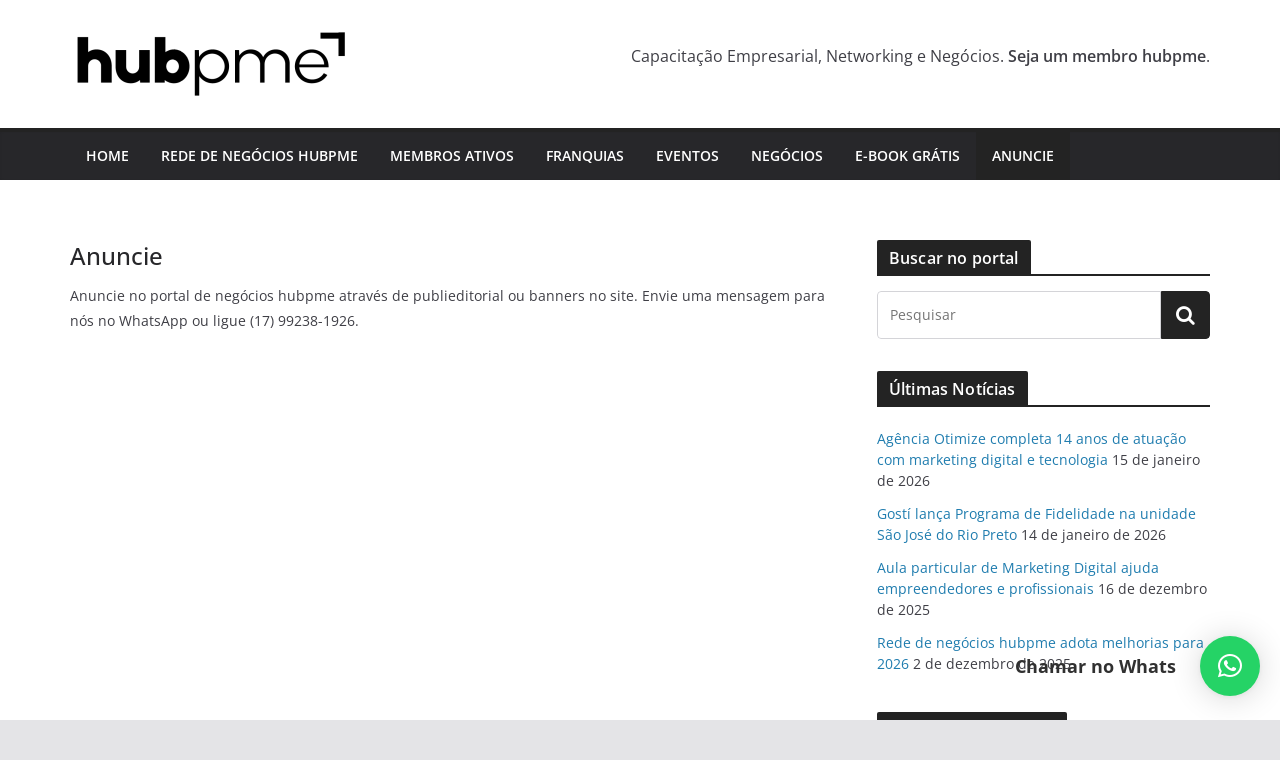

--- FILE ---
content_type: text/html; charset=UTF-8
request_url: https://hubpme.com.br/anuncie/
body_size: 84893
content:
		<!doctype html>
		<html lang="pt-BR">
		
<head>

			<meta charset="UTF-8"/>
		<meta name="viewport" content="width=device-width, initial-scale=1">
		<link rel="profile" href="http://gmpg.org/xfn/11"/>
		
	<meta name='robots' content='index, follow, max-image-preview:large, max-snippet:-1, max-video-preview:-1' />

	<!-- This site is optimized with the Yoast SEO plugin v20.12 - https://yoast.com/wordpress/plugins/seo/ -->
	<title>Anuncie - hubpme - portal de negócios do Noroeste Paulista</title>
	<link rel="canonical" href="https://hubpme.com.br/anuncie/" />
	<meta property="og:locale" content="pt_BR" />
	<meta property="og:type" content="article" />
	<meta property="og:title" content="Anuncie - hubpme - portal de negócios do Noroeste Paulista" />
	<meta property="og:description" content="Anuncie no portal de negócios hubpme através de publieditorial ou banners no site. Envie uma mensagem para nós no WhatsApp" />
	<meta property="og:url" content="https://hubpme.com.br/anuncie/" />
	<meta property="og:site_name" content="hubpme - portal de negócios do Noroeste Paulista" />
	<meta property="article:modified_time" content="2023-08-03T11:51:09+00:00" />
	<meta name="twitter:card" content="summary_large_image" />
	<meta name="twitter:label1" content="Est. tempo de leitura" />
	<meta name="twitter:data1" content="1 minuto" />
	<script type="application/ld+json" class="yoast-schema-graph">{"@context":"https://schema.org","@graph":[{"@type":"WebPage","@id":"https://hubpme.com.br/anuncie/","url":"https://hubpme.com.br/anuncie/","name":"Anuncie - hubpme - portal de negócios do Noroeste Paulista","isPartOf":{"@id":"https://hubpme.com.br/#website"},"datePublished":"2019-07-09T00:28:10+00:00","dateModified":"2023-08-03T11:51:09+00:00","breadcrumb":{"@id":"https://hubpme.com.br/anuncie/#breadcrumb"},"inLanguage":"pt-BR","potentialAction":[{"@type":"ReadAction","target":["https://hubpme.com.br/anuncie/"]}]},{"@type":"BreadcrumbList","@id":"https://hubpme.com.br/anuncie/#breadcrumb","itemListElement":[{"@type":"ListItem","position":1,"name":"Início","item":"https://hubpme.com.br/"},{"@type":"ListItem","position":2,"name":"Anuncie"}]},{"@type":"WebSite","@id":"https://hubpme.com.br/#website","url":"https://hubpme.com.br/","name":"hubpme - portal de negócios do Noroeste Paulista","description":"","publisher":{"@id":"https://hubpme.com.br/#organization"},"potentialAction":[{"@type":"SearchAction","target":{"@type":"EntryPoint","urlTemplate":"https://hubpme.com.br/?s={search_term_string}"},"query-input":"required name=search_term_string"}],"inLanguage":"pt-BR"},{"@type":"Organization","@id":"https://hubpme.com.br/#organization","name":"hubpme - portal de negócios do Noroeste Paulista","url":"https://hubpme.com.br/","logo":{"@type":"ImageObject","inLanguage":"pt-BR","@id":"https://hubpme.com.br/#/schema/logo/image/","url":"https://hubpme.com.br/wp-content/uploads/2023/08/logo-hubpme-2023.png","contentUrl":"https://hubpme.com.br/wp-content/uploads/2023/08/logo-hubpme-2023.png","width":280,"height":80,"caption":"hubpme - portal de negócios do Noroeste Paulista"},"image":{"@id":"https://hubpme.com.br/#/schema/logo/image/"}}]}</script>
	<!-- / Yoast SEO plugin. -->


<link rel='dns-prefetch' href='//fonts.bunny.net' />
<link rel="alternate" type="application/rss+xml" title="Feed para hubpme - portal de negócios do Noroeste Paulista &raquo;" href="https://hubpme.com.br/feed/" />
<link rel="alternate" type="application/rss+xml" title="Feed de comentários para hubpme - portal de negócios do Noroeste Paulista &raquo;" href="https://hubpme.com.br/comments/feed/" />
<script type="text/javascript">
window._wpemojiSettings = {"baseUrl":"https:\/\/s.w.org\/images\/core\/emoji\/14.0.0\/72x72\/","ext":".png","svgUrl":"https:\/\/s.w.org\/images\/core\/emoji\/14.0.0\/svg\/","svgExt":".svg","source":{"wpemoji":"https:\/\/hubpme.com.br\/wp-includes\/js\/wp-emoji.js?ver=6.2.8","twemoji":"https:\/\/hubpme.com.br\/wp-includes\/js\/twemoji.js?ver=6.2.8"}};
/**
 * @output wp-includes/js/wp-emoji-loader.js
 */

( function( window, document, settings ) {
	var src, ready, ii, tests;

	// Create a canvas element for testing native browser support of emoji.
	var canvas = document.createElement( 'canvas' );
	var context = canvas.getContext && canvas.getContext( '2d' );

	/**
	 * Checks if two sets of Emoji characters render the same visually.
	 *
	 * @since 4.9.0
	 *
	 * @private
	 *
	 * @param {string} set1 Set of Emoji to test.
	 * @param {string} set2 Set of Emoji to test.
	 *
	 * @return {boolean} True if the two sets render the same.
	 */
	function emojiSetsRenderIdentically( set1, set2 ) {
		// Cleanup from previous test.
		context.clearRect( 0, 0, canvas.width, canvas.height );
		context.fillText( set1, 0, 0 );
		var rendered1 = canvas.toDataURL();

		// Cleanup from previous test.
		context.clearRect( 0, 0, canvas.width, canvas.height );
		context.fillText( set2, 0, 0 );
		var rendered2 = canvas.toDataURL();

		return rendered1 === rendered2;
	}

	/**
	 * Determines if the browser properly renders Emoji that Twemoji can supplement.
	 *
	 * @since 4.2.0
	 *
	 * @private
	 *
	 * @param {string} type Whether to test for support of "flag" or "emoji".
	 *
	 * @return {boolean} True if the browser can render emoji, false if it cannot.
	 */
	function browserSupportsEmoji( type ) {
		var isIdentical;

		if ( ! context || ! context.fillText ) {
			return false;
		}

		/*
		 * Chrome on OS X added native emoji rendering in M41. Unfortunately,
		 * it doesn't work when the font is bolder than 500 weight. So, we
		 * check for bold rendering support to avoid invisible emoji in Chrome.
		 */
		context.textBaseline = 'top';
		context.font = '600 32px Arial';

		switch ( type ) {
			case 'flag':
				/*
				 * Test for Transgender flag compatibility. Added in Unicode 13.
				 *
				 * To test for support, we try to render it, and compare the rendering to how it would look if
				 * the browser doesn't render it correctly (white flag emoji + transgender symbol).
				 */
				isIdentical = emojiSetsRenderIdentically(
					'\uD83C\uDFF3\uFE0F\u200D\u26A7\uFE0F', // as a zero-width joiner sequence
					'\uD83C\uDFF3\uFE0F\u200B\u26A7\uFE0F'  // separated by a zero-width space
				);

				if ( isIdentical ) {
					return false;
				}

				/*
				 * Test for UN flag compatibility. This is the least supported of the letter locale flags,
				 * so gives us an easy test for full support.
				 *
				 * To test for support, we try to render it, and compare the rendering to how it would look if
				 * the browser doesn't render it correctly ([U] + [N]).
				 */
				isIdentical = emojiSetsRenderIdentically(
					'\uD83C\uDDFA\uD83C\uDDF3',       // as the sequence of two code points
					'\uD83C\uDDFA\u200B\uD83C\uDDF3'  // as the two code points separated by a zero-width space
				);

				if ( isIdentical ) {
					return false;
				}

				/*
				 * Test for English flag compatibility. England is a country in the United Kingdom, it
				 * does not have a two letter locale code but rather a five letter sub-division code.
				 *
				 * To test for support, we try to render it, and compare the rendering to how it would look if
				 * the browser doesn't render it correctly (black flag emoji + [G] + [B] + [E] + [N] + [G]).
				 */
				isIdentical = emojiSetsRenderIdentically(
					// as the flag sequence
					'\uD83C\uDFF4\uDB40\uDC67\uDB40\uDC62\uDB40\uDC65\uDB40\uDC6E\uDB40\uDC67\uDB40\uDC7F',
					// with each code point separated by a zero-width space
					'\uD83C\uDFF4\u200B\uDB40\uDC67\u200B\uDB40\uDC62\u200B\uDB40\uDC65\u200B\uDB40\uDC6E\u200B\uDB40\uDC67\u200B\uDB40\uDC7F'
				);

				return ! isIdentical;
			case 'emoji':
				/*
				 * Why can't we be friends? Everyone can now shake hands in emoji, regardless of skin tone!
				 *
				 * To test for Emoji 14.0 support, try to render a new emoji: Handshake: Light Skin Tone, Dark Skin Tone.
				 *
				 * The Handshake: Light Skin Tone, Dark Skin Tone emoji is a ZWJ sequence combining 🫱 Rightwards Hand,
				 * 🏻 Light Skin Tone, a Zero Width Joiner, 🫲 Leftwards Hand, and 🏿 Dark Skin Tone.
				 *
				 * 0x1FAF1 == Rightwards Hand
				 * 0x1F3FB == Light Skin Tone
				 * 0x200D == Zero-Width Joiner (ZWJ) that links the code points for the new emoji or
				 * 0x200B == Zero-Width Space (ZWS) that is rendered for clients not supporting the new emoji.
				 * 0x1FAF2 == Leftwards Hand
				 * 0x1F3FF == Dark Skin Tone.
				 *
				 * When updating this test for future Emoji releases, ensure that individual emoji that make up the
				 * sequence come from older emoji standards.
				 */
				isIdentical = emojiSetsRenderIdentically(
					'\uD83E\uDEF1\uD83C\uDFFB\u200D\uD83E\uDEF2\uD83C\uDFFF', // as the zero-width joiner sequence
					'\uD83E\uDEF1\uD83C\uDFFB\u200B\uD83E\uDEF2\uD83C\uDFFF'  // separated by a zero-width space
				);

				return ! isIdentical;
		}

		return false;
	}

	/**
	 * Adds a script to the head of the document.
	 *
	 * @ignore
	 *
	 * @since 4.2.0
	 *
	 * @param {Object} src The url where the script is located.
	 * @return {void}
	 */
	function addScript( src ) {
		var script = document.createElement( 'script' );

		script.src = src;
		script.defer = script.type = 'text/javascript';
		document.getElementsByTagName( 'head' )[0].appendChild( script );
	}

	tests = Array( 'flag', 'emoji' );

	settings.supports = {
		everything: true,
		everythingExceptFlag: true
	};

	/*
	 * Tests the browser support for flag emojis and other emojis, and adjusts the
	 * support settings accordingly.
	 */
	for( ii = 0; ii < tests.length; ii++ ) {
		settings.supports[ tests[ ii ] ] = browserSupportsEmoji( tests[ ii ] );

		settings.supports.everything = settings.supports.everything && settings.supports[ tests[ ii ] ];

		if ( 'flag' !== tests[ ii ] ) {
			settings.supports.everythingExceptFlag = settings.supports.everythingExceptFlag && settings.supports[ tests[ ii ] ];
		}
	}

	settings.supports.everythingExceptFlag = settings.supports.everythingExceptFlag && ! settings.supports.flag;

	// Sets DOMReady to false and assigns a ready function to settings.
	settings.DOMReady = false;
	settings.readyCallback = function() {
		settings.DOMReady = true;
	};

	// When the browser can not render everything we need to load a polyfill.
	if ( ! settings.supports.everything ) {
		ready = function() {
			settings.readyCallback();
		};

		/*
		 * Cross-browser version of adding a dom ready event.
		 */
		if ( document.addEventListener ) {
			document.addEventListener( 'DOMContentLoaded', ready, false );
			window.addEventListener( 'load', ready, false );
		} else {
			window.attachEvent( 'onload', ready );
			document.attachEvent( 'onreadystatechange', function() {
				if ( 'complete' === document.readyState ) {
					settings.readyCallback();
				}
			} );
		}

		src = settings.source || {};

		if ( src.concatemoji ) {
			addScript( src.concatemoji );
		} else if ( src.wpemoji && src.twemoji ) {
			addScript( src.twemoji );
			addScript( src.wpemoji );
		}
	}

} )( window, document, window._wpemojiSettings );
</script>
<style type="text/css">
img.wp-smiley,
img.emoji {
	display: inline !important;
	border: none !important;
	box-shadow: none !important;
	height: 1em !important;
	width: 1em !important;
	margin: 0 0.07em !important;
	vertical-align: -0.1em !important;
	background: none !important;
	padding: 0 !important;
}
</style>
	<link rel='stylesheet' id='premium-addons-css' href='https://hubpme.com.br/wp-content/plugins/premium-addons-for-elementor/assets/frontend/css/premium-addons.css?ver=4.10.88' type='text/css' media='all' />
<link rel='stylesheet' id='wp-block-library-css' href='https://hubpme.com.br/wp-includes/css/dist/block-library/style.css?ver=6.2.8' type='text/css' media='all' />
<style id='wp-block-library-theme-inline-css' type='text/css'>
.wp-block-audio figcaption{
  color:#555;
  font-size:13px;
  text-align:center;
}
.is-dark-theme .wp-block-audio figcaption{
  color:hsla(0,0%,100%,.65);
}

.wp-block-audio{
  margin:0 0 1em;
}

.wp-block-code{
  border:1px solid #ccc;
  border-radius:4px;
  font-family:Menlo,Consolas,monaco,monospace;
  padding:.8em 1em;
}

.wp-block-embed figcaption{
  color:#555;
  font-size:13px;
  text-align:center;
}
.is-dark-theme .wp-block-embed figcaption{
  color:hsla(0,0%,100%,.65);
}

.wp-block-embed{
  margin:0 0 1em;
}

.blocks-gallery-caption{
  color:#555;
  font-size:13px;
  text-align:center;
}
.is-dark-theme .blocks-gallery-caption{
  color:hsla(0,0%,100%,.65);
}

.wp-block-image figcaption{
  color:#555;
  font-size:13px;
  text-align:center;
}
.is-dark-theme .wp-block-image figcaption{
  color:hsla(0,0%,100%,.65);
}

.wp-block-image{
  margin:0 0 1em;
}

.wp-block-pullquote{
  border-bottom:4px solid;
  border-top:4px solid;
  color:currentColor;
  margin-bottom:1.75em;
}
.wp-block-pullquote cite,.wp-block-pullquote footer,.wp-block-pullquote__citation{
  color:currentColor;
  font-size:.8125em;
  font-style:normal;
  text-transform:uppercase;
}

.wp-block-quote{
  border-left:.25em solid;
  margin:0 0 1.75em;
  padding-left:1em;
}
.wp-block-quote cite,.wp-block-quote footer{
  color:currentColor;
  font-size:.8125em;
  font-style:normal;
  position:relative;
}
.wp-block-quote.has-text-align-right{
  border-left:none;
  border-right:.25em solid;
  padding-left:0;
  padding-right:1em;
}
.wp-block-quote.has-text-align-center{
  border:none;
  padding-left:0;
}
.wp-block-quote.is-large,.wp-block-quote.is-style-large,.wp-block-quote.is-style-plain{
  border:none;
}

.wp-block-search .wp-block-search__label{
  font-weight:700;
}

.wp-block-search__button{
  border:1px solid #ccc;
  padding:.375em .625em;
}

:where(.wp-block-group.has-background){
  padding:1.25em 2.375em;
}

.wp-block-separator.has-css-opacity{
  opacity:.4;
}

.wp-block-separator{
  border:none;
  border-bottom:2px solid;
  margin-left:auto;
  margin-right:auto;
}
.wp-block-separator.has-alpha-channel-opacity{
  opacity:1;
}
.wp-block-separator:not(.is-style-wide):not(.is-style-dots){
  width:100px;
}
.wp-block-separator.has-background:not(.is-style-dots){
  border-bottom:none;
  height:1px;
}
.wp-block-separator.has-background:not(.is-style-wide):not(.is-style-dots){
  height:2px;
}

.wp-block-table{
  margin:0 0 1em;
}
.wp-block-table td,.wp-block-table th{
  word-break:normal;
}
.wp-block-table figcaption{
  color:#555;
  font-size:13px;
  text-align:center;
}
.is-dark-theme .wp-block-table figcaption{
  color:hsla(0,0%,100%,.65);
}

.wp-block-video figcaption{
  color:#555;
  font-size:13px;
  text-align:center;
}
.is-dark-theme .wp-block-video figcaption{
  color:hsla(0,0%,100%,.65);
}

.wp-block-video{
  margin:0 0 1em;
}

.wp-block-template-part.has-background{
  margin-bottom:0;
  margin-top:0;
  padding:1.25em 2.375em;
}
</style>
<style id='global-styles-inline-css' type='text/css'>
body{--wp--preset--color--black: #000000;--wp--preset--color--cyan-bluish-gray: #abb8c3;--wp--preset--color--white: #ffffff;--wp--preset--color--pale-pink: #f78da7;--wp--preset--color--vivid-red: #cf2e2e;--wp--preset--color--luminous-vivid-orange: #ff6900;--wp--preset--color--luminous-vivid-amber: #fcb900;--wp--preset--color--light-green-cyan: #7bdcb5;--wp--preset--color--vivid-green-cyan: #00d084;--wp--preset--color--pale-cyan-blue: #8ed1fc;--wp--preset--color--vivid-cyan-blue: #0693e3;--wp--preset--color--vivid-purple: #9b51e0;--wp--preset--gradient--vivid-cyan-blue-to-vivid-purple: linear-gradient(135deg,rgba(6,147,227,1) 0%,rgb(155,81,224) 100%);--wp--preset--gradient--light-green-cyan-to-vivid-green-cyan: linear-gradient(135deg,rgb(122,220,180) 0%,rgb(0,208,130) 100%);--wp--preset--gradient--luminous-vivid-amber-to-luminous-vivid-orange: linear-gradient(135deg,rgba(252,185,0,1) 0%,rgba(255,105,0,1) 100%);--wp--preset--gradient--luminous-vivid-orange-to-vivid-red: linear-gradient(135deg,rgba(255,105,0,1) 0%,rgb(207,46,46) 100%);--wp--preset--gradient--very-light-gray-to-cyan-bluish-gray: linear-gradient(135deg,rgb(238,238,238) 0%,rgb(169,184,195) 100%);--wp--preset--gradient--cool-to-warm-spectrum: linear-gradient(135deg,rgb(74,234,220) 0%,rgb(151,120,209) 20%,rgb(207,42,186) 40%,rgb(238,44,130) 60%,rgb(251,105,98) 80%,rgb(254,248,76) 100%);--wp--preset--gradient--blush-light-purple: linear-gradient(135deg,rgb(255,206,236) 0%,rgb(152,150,240) 100%);--wp--preset--gradient--blush-bordeaux: linear-gradient(135deg,rgb(254,205,165) 0%,rgb(254,45,45) 50%,rgb(107,0,62) 100%);--wp--preset--gradient--luminous-dusk: linear-gradient(135deg,rgb(255,203,112) 0%,rgb(199,81,192) 50%,rgb(65,88,208) 100%);--wp--preset--gradient--pale-ocean: linear-gradient(135deg,rgb(255,245,203) 0%,rgb(182,227,212) 50%,rgb(51,167,181) 100%);--wp--preset--gradient--electric-grass: linear-gradient(135deg,rgb(202,248,128) 0%,rgb(113,206,126) 100%);--wp--preset--gradient--midnight: linear-gradient(135deg,rgb(2,3,129) 0%,rgb(40,116,252) 100%);--wp--preset--duotone--dark-grayscale: url('#wp-duotone-dark-grayscale');--wp--preset--duotone--grayscale: url('#wp-duotone-grayscale');--wp--preset--duotone--purple-yellow: url('#wp-duotone-purple-yellow');--wp--preset--duotone--blue-red: url('#wp-duotone-blue-red');--wp--preset--duotone--midnight: url('#wp-duotone-midnight');--wp--preset--duotone--magenta-yellow: url('#wp-duotone-magenta-yellow');--wp--preset--duotone--purple-green: url('#wp-duotone-purple-green');--wp--preset--duotone--blue-orange: url('#wp-duotone-blue-orange');--wp--preset--font-size--small: 13px;--wp--preset--font-size--medium: 20px;--wp--preset--font-size--large: 36px;--wp--preset--font-size--x-large: 42px;--wp--preset--spacing--20: 0.44rem;--wp--preset--spacing--30: 0.67rem;--wp--preset--spacing--40: 1rem;--wp--preset--spacing--50: 1.5rem;--wp--preset--spacing--60: 2.25rem;--wp--preset--spacing--70: 3.38rem;--wp--preset--spacing--80: 5.06rem;--wp--preset--shadow--natural: 6px 6px 9px rgba(0, 0, 0, 0.2);--wp--preset--shadow--deep: 12px 12px 50px rgba(0, 0, 0, 0.4);--wp--preset--shadow--sharp: 6px 6px 0px rgba(0, 0, 0, 0.2);--wp--preset--shadow--outlined: 6px 6px 0px -3px rgba(255, 255, 255, 1), 6px 6px rgba(0, 0, 0, 1);--wp--preset--shadow--crisp: 6px 6px 0px rgba(0, 0, 0, 1);}body { margin: 0; }.wp-site-blocks > .alignleft { float: left; margin-right: 2em; }.wp-site-blocks > .alignright { float: right; margin-left: 2em; }.wp-site-blocks > .aligncenter { justify-content: center; margin-left: auto; margin-right: auto; }.wp-site-blocks > * { margin-block-start: 0; margin-block-end: 0; }.wp-site-blocks > * + * { margin-block-start: 24px; }body { --wp--style--block-gap: 24px; }body .is-layout-flow > *{margin-block-start: 0;margin-block-end: 0;}body .is-layout-flow > * + *{margin-block-start: 24px;margin-block-end: 0;}body .is-layout-constrained > *{margin-block-start: 0;margin-block-end: 0;}body .is-layout-constrained > * + *{margin-block-start: 24px;margin-block-end: 0;}body .is-layout-flex{gap: 24px;}body .is-layout-flow > .alignleft{float: left;margin-inline-start: 0;margin-inline-end: 2em;}body .is-layout-flow > .alignright{float: right;margin-inline-start: 2em;margin-inline-end: 0;}body .is-layout-flow > .aligncenter{margin-left: auto !important;margin-right: auto !important;}body .is-layout-constrained > .alignleft{float: left;margin-inline-start: 0;margin-inline-end: 2em;}body .is-layout-constrained > .alignright{float: right;margin-inline-start: 2em;margin-inline-end: 0;}body .is-layout-constrained > .aligncenter{margin-left: auto !important;margin-right: auto !important;}body .is-layout-constrained > :where(:not(.alignleft):not(.alignright):not(.alignfull)){max-width: var(--wp--style--global--content-size);margin-left: auto !important;margin-right: auto !important;}body .is-layout-constrained > .alignwide{max-width: var(--wp--style--global--wide-size);}body .is-layout-flex{display: flex;}body .is-layout-flex{flex-wrap: wrap;align-items: center;}body .is-layout-flex > *{margin: 0;}body{padding-top: 0px;padding-right: 0px;padding-bottom: 0px;padding-left: 0px;}a:where(:not(.wp-element-button)){text-decoration: underline;}.wp-element-button, .wp-block-button__link{background-color: #32373c;border-width: 0;color: #fff;font-family: inherit;font-size: inherit;line-height: inherit;padding: calc(0.667em + 2px) calc(1.333em + 2px);text-decoration: none;}.has-black-color{color: var(--wp--preset--color--black) !important;}.has-cyan-bluish-gray-color{color: var(--wp--preset--color--cyan-bluish-gray) !important;}.has-white-color{color: var(--wp--preset--color--white) !important;}.has-pale-pink-color{color: var(--wp--preset--color--pale-pink) !important;}.has-vivid-red-color{color: var(--wp--preset--color--vivid-red) !important;}.has-luminous-vivid-orange-color{color: var(--wp--preset--color--luminous-vivid-orange) !important;}.has-luminous-vivid-amber-color{color: var(--wp--preset--color--luminous-vivid-amber) !important;}.has-light-green-cyan-color{color: var(--wp--preset--color--light-green-cyan) !important;}.has-vivid-green-cyan-color{color: var(--wp--preset--color--vivid-green-cyan) !important;}.has-pale-cyan-blue-color{color: var(--wp--preset--color--pale-cyan-blue) !important;}.has-vivid-cyan-blue-color{color: var(--wp--preset--color--vivid-cyan-blue) !important;}.has-vivid-purple-color{color: var(--wp--preset--color--vivid-purple) !important;}.has-black-background-color{background-color: var(--wp--preset--color--black) !important;}.has-cyan-bluish-gray-background-color{background-color: var(--wp--preset--color--cyan-bluish-gray) !important;}.has-white-background-color{background-color: var(--wp--preset--color--white) !important;}.has-pale-pink-background-color{background-color: var(--wp--preset--color--pale-pink) !important;}.has-vivid-red-background-color{background-color: var(--wp--preset--color--vivid-red) !important;}.has-luminous-vivid-orange-background-color{background-color: var(--wp--preset--color--luminous-vivid-orange) !important;}.has-luminous-vivid-amber-background-color{background-color: var(--wp--preset--color--luminous-vivid-amber) !important;}.has-light-green-cyan-background-color{background-color: var(--wp--preset--color--light-green-cyan) !important;}.has-vivid-green-cyan-background-color{background-color: var(--wp--preset--color--vivid-green-cyan) !important;}.has-pale-cyan-blue-background-color{background-color: var(--wp--preset--color--pale-cyan-blue) !important;}.has-vivid-cyan-blue-background-color{background-color: var(--wp--preset--color--vivid-cyan-blue) !important;}.has-vivid-purple-background-color{background-color: var(--wp--preset--color--vivid-purple) !important;}.has-black-border-color{border-color: var(--wp--preset--color--black) !important;}.has-cyan-bluish-gray-border-color{border-color: var(--wp--preset--color--cyan-bluish-gray) !important;}.has-white-border-color{border-color: var(--wp--preset--color--white) !important;}.has-pale-pink-border-color{border-color: var(--wp--preset--color--pale-pink) !important;}.has-vivid-red-border-color{border-color: var(--wp--preset--color--vivid-red) !important;}.has-luminous-vivid-orange-border-color{border-color: var(--wp--preset--color--luminous-vivid-orange) !important;}.has-luminous-vivid-amber-border-color{border-color: var(--wp--preset--color--luminous-vivid-amber) !important;}.has-light-green-cyan-border-color{border-color: var(--wp--preset--color--light-green-cyan) !important;}.has-vivid-green-cyan-border-color{border-color: var(--wp--preset--color--vivid-green-cyan) !important;}.has-pale-cyan-blue-border-color{border-color: var(--wp--preset--color--pale-cyan-blue) !important;}.has-vivid-cyan-blue-border-color{border-color: var(--wp--preset--color--vivid-cyan-blue) !important;}.has-vivid-purple-border-color{border-color: var(--wp--preset--color--vivid-purple) !important;}.has-vivid-cyan-blue-to-vivid-purple-gradient-background{background: var(--wp--preset--gradient--vivid-cyan-blue-to-vivid-purple) !important;}.has-light-green-cyan-to-vivid-green-cyan-gradient-background{background: var(--wp--preset--gradient--light-green-cyan-to-vivid-green-cyan) !important;}.has-luminous-vivid-amber-to-luminous-vivid-orange-gradient-background{background: var(--wp--preset--gradient--luminous-vivid-amber-to-luminous-vivid-orange) !important;}.has-luminous-vivid-orange-to-vivid-red-gradient-background{background: var(--wp--preset--gradient--luminous-vivid-orange-to-vivid-red) !important;}.has-very-light-gray-to-cyan-bluish-gray-gradient-background{background: var(--wp--preset--gradient--very-light-gray-to-cyan-bluish-gray) !important;}.has-cool-to-warm-spectrum-gradient-background{background: var(--wp--preset--gradient--cool-to-warm-spectrum) !important;}.has-blush-light-purple-gradient-background{background: var(--wp--preset--gradient--blush-light-purple) !important;}.has-blush-bordeaux-gradient-background{background: var(--wp--preset--gradient--blush-bordeaux) !important;}.has-luminous-dusk-gradient-background{background: var(--wp--preset--gradient--luminous-dusk) !important;}.has-pale-ocean-gradient-background{background: var(--wp--preset--gradient--pale-ocean) !important;}.has-electric-grass-gradient-background{background: var(--wp--preset--gradient--electric-grass) !important;}.has-midnight-gradient-background{background: var(--wp--preset--gradient--midnight) !important;}.has-small-font-size{font-size: var(--wp--preset--font-size--small) !important;}.has-medium-font-size{font-size: var(--wp--preset--font-size--medium) !important;}.has-large-font-size{font-size: var(--wp--preset--font-size--large) !important;}.has-x-large-font-size{font-size: var(--wp--preset--font-size--x-large) !important;}
.wp-block-navigation a:where(:not(.wp-element-button)){color: inherit;}
.wp-block-pullquote{font-size: 1.5em;line-height: 1.6;}
</style>
<link rel='stylesheet' id='colormag_style-css' href='https://hubpme.com.br/wp-content/themes/colormag/style.css?ver=3.0.2' type='text/css' media='all' />
<style id='colormag_style-inline-css' type='text/css'>
.colormag-button,
			blockquote, button,
			input[type=reset],
			input[type=button],
			input[type=submit],
			.cm-home-icon.front_page_on,
			.cm-post-categories a,
			.cm-primary-nav ul li ul li:hover,
			.cm-primary-nav ul li.current-menu-item,
			.cm-primary-nav ul li.current_page_ancestor,
			.cm-primary-nav ul li.current-menu-ancestor,
			.cm-primary-nav ul li.current_page_item,
			.cm-primary-nav ul li:hover,
			.cm-primary-nav ul li.focus,
			.cm-mobile-nav li a:hover,
			.colormag-header-clean #cm-primary-nav .cm-menu-toggle:hover,
			.cm-header .cm-mobile-nav li:hover,
			.cm-header .cm-mobile-nav li.current-page-ancestor,
			.cm-header .cm-mobile-nav li.current-menu-ancestor,
			.cm-header .cm-mobile-nav li.current-page-item,
			.cm-header .cm-mobile-nav li.current-menu-item,
			.cm-primary-nav ul li.focus > a,
			.cm-layout-2 .cm-primary-nav ul ul.sub-menu li.focus > a,
			.cm-mobile-nav .current-menu-item>a, .cm-mobile-nav .current_page_item>a,
			.colormag-header-clean .cm-mobile-nav li:hover > a,
			.colormag-header-clean .cm-mobile-nav li.current-page-ancestor > a,
			.colormag-header-clean .cm-mobile-nav li.current-menu-ancestor > a,
			.colormag-header-clean .cm-mobile-nav li.current-page-item > a,
			.colormag-header-clean .cm-mobile-nav li.current-menu-item > a,
			.fa.search-top:hover,
			.widget_call_to_action .btn--primary,
			.colormag-footer--classic .cm-footer-cols .cm-row .cm-widget-title span::before,
			.colormag-footer--classic-bordered .cm-footer-cols .cm-row .cm-widget-title span::before,
			.cm-featured-posts .cm-widget-title span,
			.cm-featured-category-slider-widget .cm-slide-content .cm-entry-header-meta .cm-post-categories a,
			.cm-highlighted-posts .cm-post-content .cm-entry-header-meta .cm-post-categories a,
			.cm-category-slide-next, .cm-category-slide-prev, .slide-next,
			.slide-prev, .cm-tabbed-widget ul li, .cm-posts .wp-pagenavi .current,
			.cm-posts .wp-pagenavi a:hover, .cm-secondary .cm-widget-title span,
			.cm-posts .post .cm-post-content .cm-entry-header-meta .cm-post-categories a,
			.cm-page-header .cm-page-title span, .entry-meta .post-format i,
			.format-link, .cm-entry-button, .infinite-scroll .tg-infinite-scroll,
			.no-more-post-text, .pagination span,
			.comments-area .comment-author-link span,
			.cm-footer-cols .cm-row .cm-widget-title span,
			.advertisement_above_footer .cm-widget-title span,
			.error, .cm-primary .cm-widget-title span,
			.related-posts-wrapper.style-three .cm-post-content .cm-entry-title a:hover:before,
			.cm-slider-area .cm-widget-title span,
			.cm-beside-slider-widget .cm-widget-title span,
			.top-full-width-sidebar .cm-widget-title span,
			.wp-block-quote, .wp-block-quote.is-style-large,
			.wp-block-quote.has-text-align-right,
			.cm-error-404 .cm-btn, .widget .wp-block-heading, .wp-block-search button,
			.widget a::before, .cm-post-date a::before,
			.byline a::before,
			.colormag-footer--classic-bordered .cm-widget-title::before,
			.wp-block-button__link,
			#cm-tertiary .cm-widget-title span,
			.link-pagination .post-page-numbers.current,
			.wp-block-query-pagination-numbers .page-numbers.current,
			.wp-element-button,
			.wp-block-button .wp-block-button__link,
			.wp-element-button,
			.cm-layout-2 .cm-primary-nav ul ul.sub-menu li:hover,
			.cm-layout-2 .cm-primary-nav ul ul.sub-menu li.current-menu-ancestor,
			.cm-layout-2 .cm-primary-nav ul ul.sub-menu li.current-menu-item,
			.cm-layout-2 .cm-primary-nav ul ul.sub-menu li.focus,
			.search-wrap button,
			.page-numbers .current,
			.wp-block-search .wp-element-button:hover{background-color:#232323;}a,
			.cm-layout-2 #cm-primary-nav .fa.search-top:hover,
			.cm-layout-2 #cm-primary-nav.cm-mobile-nav .cm-random-post a:hover .fa-random,
			.cm-layout-2 #cm-primary-nav.cm-primary-nav .cm-random-post a:hover .fa-random,
			.cm-layout-2 .breaking-news .newsticker a:hover,
			.cm-layout-2 .cm-primary-nav ul li.current-menu-item > a,
			.cm-layout-2 .cm-primary-nav ul li.current_page_item > a,
			.cm-layout-2 .cm-primary-nav ul li:hover > a,
			.cm-layout-2 .cm-primary-nav ul li.focus > a
			.dark-skin .cm-layout-2-style-1 #cm-primary-nav.cm-primary-nav .cm-home-icon:hover .fa,
			.byline a:hover, .comments a:hover, .cm-edit-link a:hover, .cm-post-date a:hover,
			.social-links:not(.cm-header-actions .social-links) i.fa:hover, .cm-tag-links a:hover,
			.colormag-header-clean .social-links li:hover i.fa, .cm-layout-2-style-1 .social-links li:hover i.fa,
			.colormag-header-clean .breaking-news .newsticker a:hover, .widget_featured_posts .article-content .cm-entry-title a:hover,
			.widget_featured_slider .slide-content .cm-below-entry-meta .byline a:hover,
			.widget_featured_slider .slide-content .cm-below-entry-meta .comments a:hover,
			.widget_featured_slider .slide-content .cm-below-entry-meta .cm-post-date a:hover,
			.widget_featured_slider .slide-content .cm-entry-title a:hover,
			.widget_block_picture_news.widget_featured_posts .article-content .cm-entry-title a:hover,
			.widget_highlighted_posts .article-content .cm-below-entry-meta .byline a:hover,
			.widget_highlighted_posts .article-content .cm-below-entry-meta .comments a:hover,
			.widget_highlighted_posts .article-content .cm-below-entry-meta .cm-post-date a:hover,
			.widget_highlighted_posts .article-content .cm-entry-title a:hover, i.fa-arrow-up, i.fa-arrow-down,
			.cm-site-title a, #content .post .article-content .cm-entry-title a:hover, .entry-meta .byline i,
			.entry-meta .cat-links i, .entry-meta a, .post .cm-entry-title a:hover, .search .cm-entry-title a:hover,
			.entry-meta .comments-link a:hover, .entry-meta .cm-edit-link a:hover, .entry-meta .cm-post-date a:hover,
			.entry-meta .cm-tag-links a:hover, .single #content .tags a:hover, .count, .next a:hover, .previous a:hover,
			.related-posts-main-title .fa, .single-related-posts .article-content .cm-entry-title a:hover,
			.pagination a span:hover,
			#content .comments-area a.comment-cm-edit-link:hover, #content .comments-area a.comment-permalink:hover,
			#content .comments-area article header cite a:hover, .comments-area .comment-author-link a:hover,
			.comment .comment-reply-link:hover,
			.nav-next a, .nav-previous a,
			#cm-footer .cm-footer-menu ul li a:hover,
			.cm-footer-cols .cm-row a:hover, a#scroll-up i, .related-posts-wrapper-flyout .cm-entry-title a:hover,
			.human-diff-time .human-diff-time-display:hover,
			.mzb-featured-categories .mzb-post-title a, .mzb-tab-post .mzb-post-title a,
			.mzb-post-list .mzb-post-title a, .mzb-featured-posts .mzb-post-title a,
			.mzb-featured-categories .mzb-post-title a, .cm-layout-2-style-1 #cm-primary-nav .fa:hover,
			.cm-footer-bar a,
			.cm-post-date a:hover,
			.cm-author a:hover,
			.cm-comments-link a:hover,
			.cm-tag-links a:hover,
			.cm-edit-link a:hover,
			.cm-footer-bar .copyright a,
			.cm-featured-posts .cm-entry-title a:hover,
			.cm-posts .post .cm-post-content .cm-entry-title a:hover,
			.cm-posts .post .single-title-above .cm-entry-title a:hover,
			.cm-layout-2 .cm-primary-nav ul li:hover > a,
			.cm-layout-2 #cm-primary-nav .fa:hover,
			.cm-entry-title a:hover,
			button:hover, input[type="button"]:hover,
			input[type="reset"]:hover,
			input[type="submit"]:hover,
			.wp-block-button .wp-block-button__link:hover,
			.cm-button:hover,
			.wp-element-button:hover,
			li.product .added_to_cart:hover,
			.comments-area .comment-permalink:hover{color:#232323;}#cm-primary-nav,
			.cm-contained .cm-header-2 .cm-row{border-top-color:#232323;}.cm-layout-2 #cm-primary-nav,
			.cm-layout-2 .cm-primary-nav ul ul.sub-menu li:hover,
			.cm-layout-2 .cm-primary-nav ul > li:hover > a,
			.cm-layout-2 .cm-primary-nav ul > li.current-menu-item > a,
			.cm-layout-2 .cm-primary-nav ul > li.current-menu-ancestor > a,
			.cm-layout-2 .cm-primary-nav ul ul.sub-menu li.current-menu-ancestor,
			.cm-layout-2 .cm-primary-nav ul ul.sub-menu li.current-menu-item,
			.cm-layout-2 .cm-primary-nav ul ul.sub-menu li.focus,
			cm-layout-2 .cm-primary-nav ul ul.sub-menu li.current-menu-ancestor,
			cm-layout-2 .cm-primary-nav ul ul.sub-menu li.current-menu-item,
			cm-layout-2 #cm-primary-nav .cm-menu-toggle:hover,
			cm-layout-2 #cm-primary-nav.cm-mobile-nav .cm-menu-toggle,
			cm-layout-2 .cm-primary-nav ul > li:hover > a,
			cm-layout-2 .cm-primary-nav ul > li.current-menu-item > a,
			cm-layout-2 .cm-primary-nav ul > li.current-menu-ancestor > a,
			.cm-layout-2 .cm-primary-nav ul li.focus > a, .pagination a span:hover,
			.cm-error-404 .cm-btn,
			.single-post .cm-post-categories a::after,
			.widget .block-title,
			.cm-layout-2 .cm-primary-nav ul li.focus > a,
			button,
			input[type="button"],
			input[type="reset"],
			input[type="submit"],
			.wp-block-button .wp-block-button__link,
			.cm-button,
			.wp-element-button,
			li.product .added_to_cart{border-color:#232323;}.cm-secondary .cm-widget-title,
			#cm-tertiary .cm-widget-title,
			.widget_featured_posts .widget-title,
			#secondary .widget-title,
			#cm-tertiary .widget-title,
			.cm-page-header .cm-page-title,
			.cm-footer-cols .cm-row .widget-title,
			.advertisement_above_footer .widget-title,
			#primary .widget-title,
			.widget_slider_area .widget-title,
			.widget_beside_slider .widget-title,
			.top-full-width-sidebar .widget-title,
			.cm-footer-cols .cm-row .cm-widget-title,
			.cm-footer-bar .copyright a,
			.cm-layout-2.cm-layout-2-style-2 #cm-primary-nav,
			.cm-layout-2 .cm-primary-nav ul > li:hover > a,
			.cm-layout-2 .cm-primary-nav ul > li.current-menu-item > a{border-bottom-color:#232323;}.elementor .elementor-widget-wrap .tg-module-wrapper .module-title span,
				.elementor .elementor-widget-wrap .tg-module-wrapper .tg-post-category,
				.elementor .elementor-widget-wrap .tg-module-wrapper.tg-module-block.tg-module-block--style-5 .tg_module_block .read-more,
				 .elementor .elementor-widget-wrap .tg-module-wrapper tg-module-block.tg-module-block--style-10 .tg_module_block.tg_module_block--list-small:before{background-color:#232323;}.elementor .elementor-widget-wrap .tg-module-wrapper .tg-module-meta .tg-module-comments a:hover,
				.elementor .elementor-widget-wrap .tg-module-wrapper .tg-module-meta .tg-post-auther-name a:hover,
				.elementor .elementor-widget-wrap .tg-module-wrapper .tg-module-meta .tg-post-date a:hover,
				.elementor .elementor-widget-wrap .tg-module-wrapper .tg-module-title:hover a,
				.elementor .elementor-widget-wrap .tg-module-wrapper.tg-module-block.tg-module-block--style-7 .tg_module_block--white .tg-module-comments a:hover,
				.elementor .elementor-widget-wrap .tg-module-wrapper.tg-module-block.tg-module-block--style-7 .tg_module_block--white .tg-post-auther-name a:hover,
				.elementor .elementor-widget-wrap .tg-module-wrapper.tg-module-block.tg-module-block--style-7 .tg_module_block--white .tg-post-date a:hover,
				.elementor .elementor-widget-wrap .tg-module-wrapper.tg-module-grid .tg_module_grid .tg-module-info .tg-module-meta a:hover,
				.elementor .elementor-widget-wrap .tg-module-wrapper.tg-module-block.tg-module-block--style-7 .tg_module_block--white .tg-module-title a:hover,
				.elementor .elementor-widget-wrap .tg-trending-news .trending-news-wrapper a:hover,
				.elementor .elementor-widget-wrap .tg-trending-news .swiper-controls .swiper-button-next:hover, .elementor .elementor-widget-wrap .tg-trending-news .swiper-controls .swiper-button-prev:hover,
				.elementor .elementor-widget-wrap .tg-module-wrapper.tg-module-block.tg-module-block--style-10 .tg_module_block--white .tg-module-title a:hover,
				.elementor .elementor-widget-wrap .tg-module-wrapper.tg-module-block.tg-module-block--style-10 .tg_module_block--white .tg-post-auther-name a:hover,
				.elementor .elementor-widget-wrap .tg-module-wrapper.tg-module-block.tg-module-block--style-10 .tg_module_block--white .tg-post-date a:hover,
				.elementor .elementor-widget-wrap .tg-module-wrapper.tg-module-block.tg-module-block--style-10 .tg_module_block--white .tg-module-comments a:hover{color:#232323;}.elementor .elementor-widget-wrap .tg-trending-news .swiper-controls .swiper-button-next:hover,
				.elementor .elementor-widget-wrap .tg-trending-news .swiper-controls .swiper-button-prev:hover{border-color:#232323;}.mzb-featured-posts, .mzb-social-icon, .mzb-featured-categories, .mzb-social-icons-insert{--color--light--primary:rgba(35,35,35,0.1);}body{--color--light--primary:#232323;--color--primary:#232323;}
</style>
<link rel='stylesheet' id='colormag-fontawesome-css' href='https://hubpme.com.br/wp-content/themes/colormag/assets/library/fontawesome/css/font-awesome.css?ver=3.0.2' type='text/css' media='all' />
<link rel='stylesheet' id='sab-font-css' href='https://fonts.bunny.net/css?family=Montserrat:400,700,400italic,700italic&#038;subset=latin' type='text/css' media='all' />
<link rel='stylesheet' id='qlwapp-css' href='https://hubpme.com.br/wp-content/plugins/wp-whatsapp-chat/build/frontend/css/style.css?ver=7.5.3' type='text/css' media='all' />
<script type='text/javascript' src='https://hubpme.com.br/wp-includes/js/jquery/jquery.js?ver=3.6.4' id='jquery-core-js'></script>
<script type='text/javascript' src='https://hubpme.com.br/wp-includes/js/jquery/jquery-migrate.js?ver=3.4.0' id='jquery-migrate-js'></script>
<!--[if lte IE 8]>
<script type='text/javascript' src='https://hubpme.com.br/wp-content/themes/colormag/assets/js/html5shiv.js?ver=3.0.2' id='html5-js'></script>
<![endif]-->
<link rel="https://api.w.org/" href="https://hubpme.com.br/wp-json/" /><link rel="alternate" type="application/json" href="https://hubpme.com.br/wp-json/wp/v2/pages/2357" /><link rel="EditURI" type="application/rsd+xml" title="RSD" href="https://hubpme.com.br/xmlrpc.php?rsd" />
<link rel="wlwmanifest" type="application/wlwmanifest+xml" href="https://hubpme.com.br/wp-includes/wlwmanifest.xml" />
<meta name="generator" content="WordPress 6.2.8" />
<link rel='shortlink' href='https://hubpme.com.br/?p=2357' />
<link rel="alternate" type="application/json+oembed" href="https://hubpme.com.br/wp-json/oembed/1.0/embed?url=https%3A%2F%2Fhubpme.com.br%2Fanuncie%2F" />
<link rel="alternate" type="text/xml+oembed" href="https://hubpme.com.br/wp-json/oembed/1.0/embed?url=https%3A%2F%2Fhubpme.com.br%2Fanuncie%2F&#038;format=xml" />
<meta name="generator" content="Elementor 3.15.0; features: e_dom_optimization, e_optimized_assets_loading, additional_custom_breakpoints; settings: css_print_method-external, google_font-enabled, font_display-auto">
<style type="text/css">.saboxplugin-wrap{-webkit-box-sizing:border-box;-moz-box-sizing:border-box;-ms-box-sizing:border-box;box-sizing:border-box;border:1px solid #eee;width:100%;clear:both;display:block;overflow:hidden;word-wrap:break-word;position:relative}.saboxplugin-wrap .saboxplugin-gravatar{float:left;padding:0 20px 20px 20px}.saboxplugin-wrap .saboxplugin-gravatar img{max-width:100px;height:auto;border-radius:0;}.saboxplugin-wrap .saboxplugin-authorname{font-size:18px;line-height:1;margin:20px 0 0 20px;display:block}.saboxplugin-wrap .saboxplugin-authorname a{text-decoration:none}.saboxplugin-wrap .saboxplugin-authorname a:focus{outline:0}.saboxplugin-wrap .saboxplugin-desc{display:block;margin:5px 20px}.saboxplugin-wrap .saboxplugin-desc a{text-decoration:underline}.saboxplugin-wrap .saboxplugin-desc p{margin:5px 0 12px}.saboxplugin-wrap .saboxplugin-web{margin:0 20px 15px;text-align:left}.saboxplugin-wrap .sab-web-position{text-align:right}.saboxplugin-wrap .saboxplugin-web a{color:#ccc;text-decoration:none}.saboxplugin-wrap .saboxplugin-socials{position:relative;display:block;background:#fcfcfc;padding:5px;border-top:1px solid #eee}.saboxplugin-wrap .saboxplugin-socials a svg{width:20px;height:20px}.saboxplugin-wrap .saboxplugin-socials a svg .st2{fill:#fff; transform-origin:center center;}.saboxplugin-wrap .saboxplugin-socials a svg .st1{fill:rgba(0,0,0,.3)}.saboxplugin-wrap .saboxplugin-socials a:hover{opacity:.8;-webkit-transition:opacity .4s;-moz-transition:opacity .4s;-o-transition:opacity .4s;transition:opacity .4s;box-shadow:none!important;-webkit-box-shadow:none!important}.saboxplugin-wrap .saboxplugin-socials .saboxplugin-icon-color{box-shadow:none;padding:0;border:0;-webkit-transition:opacity .4s;-moz-transition:opacity .4s;-o-transition:opacity .4s;transition:opacity .4s;display:inline-block;color:#fff;font-size:0;text-decoration:inherit;margin:5px;-webkit-border-radius:0;-moz-border-radius:0;-ms-border-radius:0;-o-border-radius:0;border-radius:0;overflow:hidden}.saboxplugin-wrap .saboxplugin-socials .saboxplugin-icon-grey{text-decoration:inherit;box-shadow:none;position:relative;display:-moz-inline-stack;display:inline-block;vertical-align:middle;zoom:1;margin:10px 5px;color:#444;fill:#444}.clearfix:after,.clearfix:before{content:' ';display:table;line-height:0;clear:both}.ie7 .clearfix{zoom:1}.saboxplugin-socials.sabox-colored .saboxplugin-icon-color .sab-twitch{border-color:#38245c}.saboxplugin-socials.sabox-colored .saboxplugin-icon-color .sab-behance{border-color:#003eb0}.saboxplugin-socials.sabox-colored .saboxplugin-icon-color .sab-deviantart{border-color:#036824}.saboxplugin-socials.sabox-colored .saboxplugin-icon-color .sab-digg{border-color:#00327c}.saboxplugin-socials.sabox-colored .saboxplugin-icon-color .sab-dribbble{border-color:#ba1655}.saboxplugin-socials.sabox-colored .saboxplugin-icon-color .sab-facebook{border-color:#1e2e4f}.saboxplugin-socials.sabox-colored .saboxplugin-icon-color .sab-flickr{border-color:#003576}.saboxplugin-socials.sabox-colored .saboxplugin-icon-color .sab-github{border-color:#264874}.saboxplugin-socials.sabox-colored .saboxplugin-icon-color .sab-google{border-color:#0b51c5}.saboxplugin-socials.sabox-colored .saboxplugin-icon-color .sab-html5{border-color:#902e13}.saboxplugin-socials.sabox-colored .saboxplugin-icon-color .sab-instagram{border-color:#1630aa}.saboxplugin-socials.sabox-colored .saboxplugin-icon-color .sab-linkedin{border-color:#00344f}.saboxplugin-socials.sabox-colored .saboxplugin-icon-color .sab-pinterest{border-color:#5b040e}.saboxplugin-socials.sabox-colored .saboxplugin-icon-color .sab-reddit{border-color:#992900}.saboxplugin-socials.sabox-colored .saboxplugin-icon-color .sab-rss{border-color:#a43b0a}.saboxplugin-socials.sabox-colored .saboxplugin-icon-color .sab-sharethis{border-color:#5d8420}.saboxplugin-socials.sabox-colored .saboxplugin-icon-color .sab-soundcloud{border-color:#995200}.saboxplugin-socials.sabox-colored .saboxplugin-icon-color .sab-spotify{border-color:#0f612c}.saboxplugin-socials.sabox-colored .saboxplugin-icon-color .sab-stackoverflow{border-color:#a95009}.saboxplugin-socials.sabox-colored .saboxplugin-icon-color .sab-steam{border-color:#006388}.saboxplugin-socials.sabox-colored .saboxplugin-icon-color .sab-user_email{border-color:#b84e05}.saboxplugin-socials.sabox-colored .saboxplugin-icon-color .sab-tumblr{border-color:#10151b}.saboxplugin-socials.sabox-colored .saboxplugin-icon-color .sab-twitter{border-color:#0967a0}.saboxplugin-socials.sabox-colored .saboxplugin-icon-color .sab-vimeo{border-color:#0d7091}.saboxplugin-socials.sabox-colored .saboxplugin-icon-color .sab-windows{border-color:#003f71}.saboxplugin-socials.sabox-colored .saboxplugin-icon-color .sab-whatsapp{border-color:#003f71}.saboxplugin-socials.sabox-colored .saboxplugin-icon-color .sab-wordpress{border-color:#0f3647}.saboxplugin-socials.sabox-colored .saboxplugin-icon-color .sab-yahoo{border-color:#14002d}.saboxplugin-socials.sabox-colored .saboxplugin-icon-color .sab-youtube{border-color:#900}.saboxplugin-socials.sabox-colored .saboxplugin-icon-color .sab-xing{border-color:#000202}.saboxplugin-socials.sabox-colored .saboxplugin-icon-color .sab-mixcloud{border-color:#2475a0}.saboxplugin-socials.sabox-colored .saboxplugin-icon-color .sab-vk{border-color:#243549}.saboxplugin-socials.sabox-colored .saboxplugin-icon-color .sab-medium{border-color:#00452c}.saboxplugin-socials.sabox-colored .saboxplugin-icon-color .sab-quora{border-color:#420e00}.saboxplugin-socials.sabox-colored .saboxplugin-icon-color .sab-meetup{border-color:#9b181c}.saboxplugin-socials.sabox-colored .saboxplugin-icon-color .sab-goodreads{border-color:#000}.saboxplugin-socials.sabox-colored .saboxplugin-icon-color .sab-snapchat{border-color:#999700}.saboxplugin-socials.sabox-colored .saboxplugin-icon-color .sab-500px{border-color:#00557f}.saboxplugin-socials.sabox-colored .saboxplugin-icon-color .sab-mastodont{border-color:#185886}.sabox-plus-item{margin-bottom:20px}@media screen and (max-width:480px){.saboxplugin-wrap{text-align:center}.saboxplugin-wrap .saboxplugin-gravatar{float:none;padding:20px 0;text-align:center;margin:0 auto;display:block}.saboxplugin-wrap .saboxplugin-gravatar img{float:none;display:inline-block;display:-moz-inline-stack;vertical-align:middle;zoom:1}.saboxplugin-wrap .saboxplugin-desc{margin:0 10px 20px;text-align:center}.saboxplugin-wrap .saboxplugin-authorname{text-align:center;margin:10px 0 20px}}body .saboxplugin-authorname a,body .saboxplugin-authorname a:hover{box-shadow:none;-webkit-box-shadow:none}a.sab-profile-edit{font-size:16px!important;line-height:1!important}.sab-edit-settings a,a.sab-profile-edit{color:#0073aa!important;box-shadow:none!important;-webkit-box-shadow:none!important}.sab-edit-settings{margin-right:15px;position:absolute;right:0;z-index:2;bottom:10px;line-height:20px}.sab-edit-settings i{margin-left:5px}.saboxplugin-socials{line-height:1!important}.rtl .saboxplugin-wrap .saboxplugin-gravatar{float:right}.rtl .saboxplugin-wrap .saboxplugin-authorname{display:flex;align-items:center}.rtl .saboxplugin-wrap .saboxplugin-authorname .sab-profile-edit{margin-right:10px}.rtl .sab-edit-settings{right:auto;left:0}img.sab-custom-avatar{max-width:75px;}.saboxplugin-wrap .saboxplugin-gravatar img {-webkit-border-radius:50%;-moz-border-radius:50%;-ms-border-radius:50%;-o-border-radius:50%;border-radius:50%;}.saboxplugin-wrap .saboxplugin-gravatar img {-webkit-border-radius:50%;-moz-border-radius:50%;-ms-border-radius:50%;-o-border-radius:50%;border-radius:50%;}.saboxplugin-wrap .saboxplugin-socials .saboxplugin-icon-color {-webkit-border-radius:50%;-moz-border-radius:50%;-ms-border-radius:50%;-o-border-radius:50%;border-radius:50%;}.saboxplugin-wrap .saboxplugin-socials .saboxplugin-icon-color .st1 {display: none;}.saboxplugin-wrap .saboxplugin-socials .saboxplugin-icon-color {-webkit-transition: all 0.3s ease-in-out;-moz-transition: all 0.3s ease-in-out;-o-transition: all 0.3s ease-in-out;-ms-transition: all 0.3s ease-in-out;transition: all 0.3s ease-in-out;}.saboxplugin-wrap .saboxplugin-socials .saboxplugin-icon-color:hover,.saboxplugin-wrap .saboxplugin-socials .saboxplugin-icon-grey:hover {-webkit-transform: rotate(360deg);-moz-transform: rotate(360deg);-o-transform: rotate(360deg);-ms-transform: rotate(360deg);transform: rotate(360deg);}.saboxplugin-wrap .saboxplugin-authorname a,.saboxplugin-wrap .saboxplugin-authorname span {color:#0bc5ea;}.saboxplugin-wrap .saboxplugin-web a {color:#2a62d3;}.saboxplugin-wrap .saboxplugin-authorname {font-family:"Montserrat";}.saboxplugin-wrap .saboxplugin-desc {font-family:Montserrat;}.saboxplugin-wrap .saboxplugin-web {font-family:"Montserrat";}.saboxplugin-wrap {margin-top:0px; margin-bottom:0px; padding: 0px 0px }.saboxplugin-wrap .saboxplugin-authorname {font-size:18px; line-height:25px;}.saboxplugin-wrap .saboxplugin-desc p, .saboxplugin-wrap .saboxplugin-desc {font-size:14px !important; line-height:21px !important;}.saboxplugin-wrap .saboxplugin-web {font-size:14px;}.saboxplugin-wrap .saboxplugin-socials a svg {width:36px;height:36px;}</style><link rel="icon" href="https://hubpme.com.br/wp-content/uploads/2023/08/cropped-favicon-hubpme-512x512px-32x32.png" sizes="32x32" />
<link rel="icon" href="https://hubpme.com.br/wp-content/uploads/2023/08/cropped-favicon-hubpme-512x512px-192x192.png" sizes="192x192" />
<link rel="apple-touch-icon" href="https://hubpme.com.br/wp-content/uploads/2023/08/cropped-favicon-hubpme-512x512px-180x180.png" />
<meta name="msapplication-TileImage" content="https://hubpme.com.br/wp-content/uploads/2023/08/cropped-favicon-hubpme-512x512px-270x270.png" />
			<style>
				:root {
				--qlwapp-scheme-font-family:inherit;--qlwapp-scheme-font-size:18px;--qlwapp-scheme-icon-size:60px;--qlwapp-scheme-icon-font-size:24px;--qlwapp-scheme-box-message-word-break:break-all;				}
			</style>
			
</head>

<body class="page-template-default page page-id-2357 wp-custom-logo wp-embed-responsive cm-header-layout-1 adv-style-1  wide elementor-default elementor-kit-3499">



	<svg
		xmlns="http://www.w3.org/2000/svg"
		viewBox="0 0 0 0"
		width="0"
		height="0"
		focusable="false"
		role="none"
		style="visibility: hidden; position: absolute; left: -9999px; overflow: hidden;"
	>
		<defs>
			<filter id="wp-duotone-dark-grayscale">
				<feColorMatrix
					color-interpolation-filters="sRGB"
					type="matrix"
					values="
						.299 .587 .114 0 0
						.299 .587 .114 0 0
						.299 .587 .114 0 0
						.299 .587 .114 0 0
					"
				/>
				<feComponentTransfer color-interpolation-filters="sRGB" >
					<feFuncR type="table" tableValues="0 0.49803921568627" />
					<feFuncG type="table" tableValues="0 0.49803921568627" />
					<feFuncB type="table" tableValues="0 0.49803921568627" />
					<feFuncA type="table" tableValues="1 1" />
				</feComponentTransfer>
				<feComposite in2="SourceGraphic" operator="in" />
			</filter>
		</defs>
	</svg>

	
	<svg
		xmlns="http://www.w3.org/2000/svg"
		viewBox="0 0 0 0"
		width="0"
		height="0"
		focusable="false"
		role="none"
		style="visibility: hidden; position: absolute; left: -9999px; overflow: hidden;"
	>
		<defs>
			<filter id="wp-duotone-grayscale">
				<feColorMatrix
					color-interpolation-filters="sRGB"
					type="matrix"
					values="
						.299 .587 .114 0 0
						.299 .587 .114 0 0
						.299 .587 .114 0 0
						.299 .587 .114 0 0
					"
				/>
				<feComponentTransfer color-interpolation-filters="sRGB" >
					<feFuncR type="table" tableValues="0 1" />
					<feFuncG type="table" tableValues="0 1" />
					<feFuncB type="table" tableValues="0 1" />
					<feFuncA type="table" tableValues="1 1" />
				</feComponentTransfer>
				<feComposite in2="SourceGraphic" operator="in" />
			</filter>
		</defs>
	</svg>

	
	<svg
		xmlns="http://www.w3.org/2000/svg"
		viewBox="0 0 0 0"
		width="0"
		height="0"
		focusable="false"
		role="none"
		style="visibility: hidden; position: absolute; left: -9999px; overflow: hidden;"
	>
		<defs>
			<filter id="wp-duotone-purple-yellow">
				<feColorMatrix
					color-interpolation-filters="sRGB"
					type="matrix"
					values="
						.299 .587 .114 0 0
						.299 .587 .114 0 0
						.299 .587 .114 0 0
						.299 .587 .114 0 0
					"
				/>
				<feComponentTransfer color-interpolation-filters="sRGB" >
					<feFuncR type="table" tableValues="0.54901960784314 0.98823529411765" />
					<feFuncG type="table" tableValues="0 1" />
					<feFuncB type="table" tableValues="0.71764705882353 0.25490196078431" />
					<feFuncA type="table" tableValues="1 1" />
				</feComponentTransfer>
				<feComposite in2="SourceGraphic" operator="in" />
			</filter>
		</defs>
	</svg>

	
	<svg
		xmlns="http://www.w3.org/2000/svg"
		viewBox="0 0 0 0"
		width="0"
		height="0"
		focusable="false"
		role="none"
		style="visibility: hidden; position: absolute; left: -9999px; overflow: hidden;"
	>
		<defs>
			<filter id="wp-duotone-blue-red">
				<feColorMatrix
					color-interpolation-filters="sRGB"
					type="matrix"
					values="
						.299 .587 .114 0 0
						.299 .587 .114 0 0
						.299 .587 .114 0 0
						.299 .587 .114 0 0
					"
				/>
				<feComponentTransfer color-interpolation-filters="sRGB" >
					<feFuncR type="table" tableValues="0 1" />
					<feFuncG type="table" tableValues="0 0.27843137254902" />
					<feFuncB type="table" tableValues="0.5921568627451 0.27843137254902" />
					<feFuncA type="table" tableValues="1 1" />
				</feComponentTransfer>
				<feComposite in2="SourceGraphic" operator="in" />
			</filter>
		</defs>
	</svg>

	
	<svg
		xmlns="http://www.w3.org/2000/svg"
		viewBox="0 0 0 0"
		width="0"
		height="0"
		focusable="false"
		role="none"
		style="visibility: hidden; position: absolute; left: -9999px; overflow: hidden;"
	>
		<defs>
			<filter id="wp-duotone-midnight">
				<feColorMatrix
					color-interpolation-filters="sRGB"
					type="matrix"
					values="
						.299 .587 .114 0 0
						.299 .587 .114 0 0
						.299 .587 .114 0 0
						.299 .587 .114 0 0
					"
				/>
				<feComponentTransfer color-interpolation-filters="sRGB" >
					<feFuncR type="table" tableValues="0 0" />
					<feFuncG type="table" tableValues="0 0.64705882352941" />
					<feFuncB type="table" tableValues="0 1" />
					<feFuncA type="table" tableValues="1 1" />
				</feComponentTransfer>
				<feComposite in2="SourceGraphic" operator="in" />
			</filter>
		</defs>
	</svg>

	
	<svg
		xmlns="http://www.w3.org/2000/svg"
		viewBox="0 0 0 0"
		width="0"
		height="0"
		focusable="false"
		role="none"
		style="visibility: hidden; position: absolute; left: -9999px; overflow: hidden;"
	>
		<defs>
			<filter id="wp-duotone-magenta-yellow">
				<feColorMatrix
					color-interpolation-filters="sRGB"
					type="matrix"
					values="
						.299 .587 .114 0 0
						.299 .587 .114 0 0
						.299 .587 .114 0 0
						.299 .587 .114 0 0
					"
				/>
				<feComponentTransfer color-interpolation-filters="sRGB" >
					<feFuncR type="table" tableValues="0.78039215686275 1" />
					<feFuncG type="table" tableValues="0 0.94901960784314" />
					<feFuncB type="table" tableValues="0.35294117647059 0.47058823529412" />
					<feFuncA type="table" tableValues="1 1" />
				</feComponentTransfer>
				<feComposite in2="SourceGraphic" operator="in" />
			</filter>
		</defs>
	</svg>

	
	<svg
		xmlns="http://www.w3.org/2000/svg"
		viewBox="0 0 0 0"
		width="0"
		height="0"
		focusable="false"
		role="none"
		style="visibility: hidden; position: absolute; left: -9999px; overflow: hidden;"
	>
		<defs>
			<filter id="wp-duotone-purple-green">
				<feColorMatrix
					color-interpolation-filters="sRGB"
					type="matrix"
					values="
						.299 .587 .114 0 0
						.299 .587 .114 0 0
						.299 .587 .114 0 0
						.299 .587 .114 0 0
					"
				/>
				<feComponentTransfer color-interpolation-filters="sRGB" >
					<feFuncR type="table" tableValues="0.65098039215686 0.40392156862745" />
					<feFuncG type="table" tableValues="0 1" />
					<feFuncB type="table" tableValues="0.44705882352941 0.4" />
					<feFuncA type="table" tableValues="1 1" />
				</feComponentTransfer>
				<feComposite in2="SourceGraphic" operator="in" />
			</filter>
		</defs>
	</svg>

	
	<svg
		xmlns="http://www.w3.org/2000/svg"
		viewBox="0 0 0 0"
		width="0"
		height="0"
		focusable="false"
		role="none"
		style="visibility: hidden; position: absolute; left: -9999px; overflow: hidden;"
	>
		<defs>
			<filter id="wp-duotone-blue-orange">
				<feColorMatrix
					color-interpolation-filters="sRGB"
					type="matrix"
					values="
						.299 .587 .114 0 0
						.299 .587 .114 0 0
						.299 .587 .114 0 0
						.299 .587 .114 0 0
					"
				/>
				<feComponentTransfer color-interpolation-filters="sRGB" >
					<feFuncR type="table" tableValues="0.098039215686275 1" />
					<feFuncG type="table" tableValues="0 0.66274509803922" />
					<feFuncB type="table" tableValues="0.84705882352941 0.41960784313725" />
					<feFuncA type="table" tableValues="1 1" />
				</feComponentTransfer>
				<feComposite in2="SourceGraphic" operator="in" />
			</filter>
		</defs>
	</svg>

	

		<div id="page" class="hfeed site">
				<a class="skip-link screen-reader-text" href="#main">Pular para o conteúdo</a>
		

			<header id="cm-masthead" class="cm-header cm-layout-1 cm-layout-1-style-1 cm-full-width">
		
		
				<div class="cm-main-header">
		
		
	<div id="cm-header-1" class="cm-header-1">
		<div class="cm-container">
			<div class="cm-row">

				<div class="cm-header-col-1">
										<div id="cm-site-branding" class="cm-site-branding">
		<a href="https://hubpme.com.br/" class="custom-logo-link" rel="home"><img width="280" height="80" src="https://hubpme.com.br/wp-content/uploads/2023/08/logo-hubpme-2023.png" class="custom-logo" alt="hubpme" decoding="async" /></a>					</div><!-- #cm-site-branding -->
	
	<div id="cm-site-info" class="">
		
									</div><!-- #cm-site-info -->
					</div><!-- .cm-header-col-1 -->

				<div class="cm-header-col-2">
										<div id="header-right-sidebar" class="clearfix">
						<aside id="text-5" class="widget widget_text clearfix">			<div class="textwidget"><p>Capacitação Empresarial, Networking e Negócios. <strong>Seja um membro hubpme</strong>.</p>
</div>
		</aside>					</div>
									</div><!-- .cm-header-col-2 -->

		</div>
	</div>
</div>
		
<div id="cm-header-2" class="cm-header-2">
	<nav id="cm-primary-nav" class="cm-primary-nav">
		<div class="cm-container">
			<div class="cm-row">
				
							
					<p class="cm-menu-toggle" aria-expanded="false">
						<svg class="cm-icon coloramg-icon--bars" xmlns="http://www.w3.org/2000/svg" viewBox="0 0 24 24"><path d="M21 19H3a1 1 0 0 1 0-2h18a1 1 0 0 1 0 2Zm0-6H3a1 1 0 0 1 0-2h18a1 1 0 0 1 0 2Zm0-6H3a1 1 0 0 1 0-2h18a1 1 0 0 1 0 2Z"></path></svg>						<svg class="cm-icon coloramg-icon--x-mark" xmlns="http://www.w3.org/2000/svg" viewBox="0 0 24 24"><path d="m13.4 12 8.3-8.3c.4-.4.4-1 0-1.4s-1-.4-1.4 0L12 10.6 3.7 2.3c-.4-.4-1-.4-1.4 0s-.4 1 0 1.4l8.3 8.3-8.3 8.3c-.4.4-.4 1 0 1.4.2.2.4.3.7.3s.5-.1.7-.3l8.3-8.3 8.3 8.3c.2.2.5.3.7.3s.5-.1.7-.3c.4-.4.4-1 0-1.4L13.4 12z"></path></svg>					</p>
					<div class="cm-menu-primary-container"><ul id="menu-principal" class="menu"><li id="menu-item-1225" class="menu-item menu-item-type-post_type menu-item-object-page menu-item-home menu-item-1225"><a href="https://hubpme.com.br/home/">Home</a></li>
<li id="menu-item-6356" class="menu-item menu-item-type-post_type menu-item-object-page menu-item-6356"><a href="https://hubpme.com.br/hubpme-capacitacao-empresarial-networking-e-negocios/">Rede de Negócios hubpme</a></li>
<li id="menu-item-6357" class="menu-item menu-item-type-post_type menu-item-object-page menu-item-6357"><a href="https://hubpme.com.br/membros-ativos-rede-de-negocios-hubpme/">Membros ativos</a></li>
<li id="menu-item-2945" class="menu-item menu-item-type-taxonomy menu-item-object-category menu-item-2945"><a href="https://hubpme.com.br/category/franquias/">Franquias</a></li>
<li id="menu-item-56" class="menu-item menu-item-type-taxonomy menu-item-object-category menu-item-56"><a href="https://hubpme.com.br/category/eventos/">Eventos</a></li>
<li id="menu-item-57" class="menu-item menu-item-type-taxonomy menu-item-object-category menu-item-57"><a href="https://hubpme.com.br/category/negocios/">Negócios</a></li>
<li id="menu-item-4618" class="menu-item menu-item-type-custom menu-item-object-custom menu-item-4618"><a href="https://bit.ly/ebookinterno">E-book Grátis</a></li>
<li id="menu-item-2359" class="menu-item menu-item-type-post_type menu-item-object-page current-menu-item page_item page-item-2357 current_page_item menu-item-2359"><a href="https://hubpme.com.br/anuncie/" aria-current="page">Anuncie</a></li>
</ul></div>
			</div>
		</div>
	</nav>
</div>
			
				</div> <!-- /.cm-main-header -->
		
				</header><!-- #cm-masthead -->
		
		

	<div id="cm-content" class="cm-content">
		
		<div class="cm-container">
		<div class="cm-row">
	
		<div id="cm-primary" class="cm-primary">
			<div class="cm-posts" class="clearfix">
				
<article id="post-2357" class="post-2357 page type-page status-publish hentry">
	
	
			<header class="cm-entry-header">
			<h2 class="cm-entry-title">
				Anuncie			</h2 >
		</header>

		
	<div class="cm-entry-summary">
		<p>Anuncie no portal de negócios hubpme através de publieditorial ou banners no site. Envie uma mensagem para nós no WhatsApp ou ligue (17) 99238-1926.</p>
	</div>

	<div class="cm-entry-footer">
			</div>

	</article>
			</div><!-- .cm-posts -->
		</div><!-- #cm-primary -->

	
<div id="cm-secondary" class="cm-secondary">
	
	<aside id="search-2" class="widget widget_search"><h3 class="cm-widget-title"><span>Buscar no portal</span></h3>
<form action="https://hubpme.com.br/" class="search-form searchform clearfix" method="get" role="search">

	<div class="search-wrap">
		<input type="search"
		       class="s field"
		       name="s"
		       value=""
		       placeholder="Pesquisar"
		/>

		<button class="search-icon" type="submit"></button>
	</div>

</form><!-- .searchform -->
</aside>
		<aside id="recent-posts-2" class="widget widget_recent_entries">
		<h3 class="cm-widget-title"><span>Últimas Notícias</span></h3>
		<ul>
											<li>
					<a href="https://hubpme.com.br/agencia-otimize-completa-14-anos-de-atuacao-com-marketing-digital-e-tecnologia/">Agência Otimize completa 14 anos de atuação com marketing digital e tecnologia</a>
											<span class="post-date">15 de janeiro de 2026</span>
									</li>
											<li>
					<a href="https://hubpme.com.br/gosti-lanca-programa-de-fidelidade-na-unidade-sao-jose-do-rio-preto/">Gostí lança Programa de Fidelidade na unidade São José do Rio Preto</a>
											<span class="post-date">14 de janeiro de 2026</span>
									</li>
											<li>
					<a href="https://hubpme.com.br/aula-particular-de-marketing-digital-ajuda-empreendedores-e-profissionais/">Aula particular de Marketing Digital ajuda empreendedores e profissionais</a>
											<span class="post-date">16 de dezembro de 2025</span>
									</li>
											<li>
					<a href="https://hubpme.com.br/rede-de-negocios-hubpme-adota-melhorias-para-2026/">Rede de negócios hubpme adota melhorias para 2026</a>
											<span class="post-date">2 de dezembro de 2025</span>
									</li>
					</ul>

		</aside><aside id="categories-2" class="widget widget_categories"><h3 class="cm-widget-title"><span>Navegar por Assunto</span></h3>
			<ul>
					<li class="cat-item cat-item-180"><a href="https://hubpme.com.br/category/acirp/">ACIRP</a> (8)
</li>
	<li class="cat-item cat-item-138"><a href="https://hubpme.com.br/category/banco-digital/">Banco Digital</a> (2)
</li>
	<li class="cat-item cat-item-233"><a href="https://hubpme.com.br/category/bem-estar/">Bem Estar</a> (1)
</li>
	<li class="cat-item cat-item-448"><a href="https://hubpme.com.br/category/branding/">Branding</a> (2)
</li>
	<li class="cat-item cat-item-127"><a href="https://hubpme.com.br/category/chatbot/">Chatbot</a> (4)
</li>
	<li class="cat-item cat-item-203"><a href="https://hubpme.com.br/category/cidades/">Cidades</a> (20)
</li>
	<li class="cat-item cat-item-68"><a href="https://hubpme.com.br/category/covid-19/">Covid-19</a> (22)
</li>
	<li class="cat-item cat-item-171"><a href="https://hubpme.com.br/category/curso/">Curso</a> (20)
</li>
	<li class="cat-item cat-item-460"><a href="https://hubpme.com.br/category/cursos-online/">Cursos Online</a> (2)
</li>
	<li class="cat-item cat-item-290"><a href="https://hubpme.com.br/category/e-commerce/">E-commerce</a> (1)
</li>
	<li class="cat-item cat-item-22"><a href="https://hubpme.com.br/category/economia/">Economia</a> (110)
</li>
	<li class="cat-item cat-item-19"><a href="https://hubpme.com.br/category/educacao/">Educação</a> (58)
</li>
	<li class="cat-item cat-item-8"><a href="https://hubpme.com.br/category/empreendedorismo/">Empreendedorismo</a> (406)
</li>
	<li class="cat-item cat-item-25"><a href="https://hubpme.com.br/category/empreendedorismo-digital/">Empreendedorismo Digital</a> (106)
</li>
	<li class="cat-item cat-item-696"><a href="https://hubpme.com.br/category/escala/">Escala</a> (1)
</li>
	<li class="cat-item cat-item-379"><a href="https://hubpme.com.br/category/esg/">ESG</a> (3)
</li>
	<li class="cat-item cat-item-695"><a href="https://hubpme.com.br/category/esteira-de-produtos/">Esteira de Produtos</a> (2)
</li>
	<li class="cat-item cat-item-2"><a href="https://hubpme.com.br/category/eventos/">Eventos</a> (186)
</li>
	<li class="cat-item cat-item-336"><a href="https://hubpme.com.br/category/financas/">Finanças</a> (8)
</li>
	<li class="cat-item cat-item-104"><a href="https://hubpme.com.br/category/financas-empresariais/">Finanças Empresariais</a> (10)
</li>
	<li class="cat-item cat-item-15"><a href="https://hubpme.com.br/category/franquias/">Franquias</a> (95)
</li>
	<li class="cat-item cat-item-408"><a href="https://hubpme.com.br/category/fusoes-e-aquisicoes/">Fusões e Aquisições</a> (6)
</li>
	<li class="cat-item cat-item-20"><a href="https://hubpme.com.br/category/gestao/">Gestão</a> (180)
</li>
	<li class="cat-item cat-item-452"><a href="https://hubpme.com.br/category/hubpme/">hubpme</a> (5)
</li>
	<li class="cat-item cat-item-520"><a href="https://hubpme.com.br/category/hubpme-insights/">hubpme insights</a> (9)
</li>
	<li class="cat-item cat-item-563"><a href="https://hubpme.com.br/category/hubpme-tech/">hubpme tech</a> (1)
</li>
	<li class="cat-item cat-item-474"><a href="https://hubpme.com.br/category/imoveis/">Imóveis</a> (1)
</li>
	<li class="cat-item cat-item-36"><a href="https://hubpme.com.br/category/iniciativa-publica/">Iniciativa Pública</a> (15)
</li>
	<li class="cat-item cat-item-21"><a href="https://hubpme.com.br/category/inovacao/">Inovação</a> (138)
</li>
	<li class="cat-item cat-item-24"><a href="https://hubpme.com.br/category/insights/">Insights</a> (95)
</li>
	<li class="cat-item cat-item-444"><a href="https://hubpme.com.br/category/instagram/">Instagram</a> (3)
</li>
	<li class="cat-item cat-item-554"><a href="https://hubpme.com.br/category/inteligencia-artificial/">Inteligência Artificial</a> (6)
</li>
	<li class="cat-item cat-item-35"><a href="https://hubpme.com.br/category/investimentos/">Investimentos</a> (12)
</li>
	<li class="cat-item cat-item-11"><a href="https://hubpme.com.br/category/lancamentos/">Lançamentos</a> (56)
</li>
	<li class="cat-item cat-item-17"><a href="https://hubpme.com.br/category/legislacao/">Legislação</a> (26)
</li>
	<li class="cat-item cat-item-440"><a href="https://hubpme.com.br/category/lgpd/">LGPD</a> (3)
</li>
	<li class="cat-item cat-item-16"><a href="https://hubpme.com.br/category/lideranca/">Liderança</a> (41)
</li>
	<li class="cat-item cat-item-84"><a href="https://hubpme.com.br/category/marketing/">Marketing</a> (27)
</li>
	<li class="cat-item cat-item-34"><a href="https://hubpme.com.br/category/marketing-digital/">Marketing Digital</a> (100)
</li>
	<li class="cat-item cat-item-14"><a href="https://hubpme.com.br/category/mei/">MEI</a> (12)
</li>
	<li class="cat-item cat-item-697"><a href="https://hubpme.com.br/category/modelos-de-negocios/">Modelos de Negócios</a> (2)
</li>
	<li class="cat-item cat-item-7"><a href="https://hubpme.com.br/category/negocios/">Negócios</a> (238)
</li>
	<li class="cat-item cat-item-6"><a href="https://hubpme.com.br/category/networking/">Networking</a> (90)
</li>
	<li class="cat-item cat-item-296"><a href="https://hubpme.com.br/category/networking-hubpme/">networking hubpme</a> (17)
</li>
	<li class="cat-item cat-item-433"><a href="https://hubpme.com.br/category/opiniao/">Opinião</a> (1)
</li>
	<li class="cat-item cat-item-12"><a href="https://hubpme.com.br/category/oportunidades-de-negocio/">Oportunidades de Negócio</a> (116)
</li>
	<li class="cat-item cat-item-9"><a href="https://hubpme.com.br/category/palestra/">Palestra</a> (78)
</li>
	<li class="cat-item cat-item-10"><a href="https://hubpme.com.br/category/pesquisas/">Pesquisas</a> (36)
</li>
	<li class="cat-item cat-item-232"><a href="https://hubpme.com.br/category/produtividade/">produtividade</a> (1)
</li>
	<li class="cat-item cat-item-32"><a href="https://hubpme.com.br/category/redes-sociais/">Redes Sociais</a> (15)
</li>
	<li class="cat-item cat-item-786"><a href="https://hubpme.com.br/category/saude/">Saúde</a> (5)
</li>
	<li class="cat-item cat-item-1"><a href="https://hubpme.com.br/category/sem-categoria/">Sem categoria</a> (21)
</li>
	<li class="cat-item cat-item-13"><a href="https://hubpme.com.br/category/seminario/">Seminário</a> (25)
</li>
	<li class="cat-item cat-item-18"><a href="https://hubpme.com.br/category/startup/">Startup</a> (43)
</li>
	<li class="cat-item cat-item-708"><a href="https://hubpme.com.br/category/sustentabilidade/">Sustentabilidade</a> (1)
</li>
	<li class="cat-item cat-item-86"><a href="https://hubpme.com.br/category/tecnologia/">Tecnologia</a> (26)
</li>
	<li class="cat-item cat-item-606"><a href="https://hubpme.com.br/category/treinamentos/">Treinamentos</a> (1)
</li>
	<li class="cat-item cat-item-612"><a href="https://hubpme.com.br/category/turismo/">Turismo</a> (1)
</li>
	<li class="cat-item cat-item-23"><a href="https://hubpme.com.br/category/varejo/">Varejo</a> (38)
</li>
	<li class="cat-item cat-item-26"><a href="https://hubpme.com.br/category/vendas/">Vendas</a> (67)
</li>
	<li class="cat-item cat-item-126"><a href="https://hubpme.com.br/category/whatsapp/">WhatsApp</a> (28)
</li>
			</ul>

			</aside>
	</div>
</div>

		</div><!-- .cm-container -->
				</div><!-- #main -->
					<div class="advertisement_above_footer">
				<div class="inner-wrap">
					<aside id="text-8" class="widget widget_text"><h3 class="cm-widget-title"><span>Quer ficar atualizado sobre nossas notícias e negócios? Assine agora nossa Newsletter</span></h3>			<div class="textwidget"><p>[mc4wp_form id=&#8221;41&#8243;]</p>
</div>
		</aside>				</div>
			</div>
				<footer id="cm-footer" class="cm-footer colormag-footer--classic">
		
<div class="cm-footer-cols">
	<div class="cm-container">
		<div class="cm-row">
			<div class="cm-lower-footer-cols">
				<div class="cm-lower-footer-col cm-lower-footer-col--1">
					<aside id="tag_cloud-3" class="widget widget_tag_cloud"><h3 class="cm-widget-title"><span>ASSUNTOS</span></h3><div class="tagcloud"><a href="https://hubpme.com.br/category/acirp/" class="tag-cloud-link tag-link-180 tag-link-position-1" style="font-size: 10.437810945274pt;" aria-label="ACIRP (8 itens)">ACIRP</a>
<a href="https://hubpme.com.br/category/chatbot/" class="tag-cloud-link tag-link-127 tag-link-position-2" style="font-size: 8.6965174129353pt;" aria-label="Chatbot (4 itens)">Chatbot</a>
<a href="https://hubpme.com.br/category/cidades/" class="tag-cloud-link tag-link-203 tag-link-position-3" style="font-size: 13.014925373134pt;" aria-label="Cidades (20 itens)">Cidades</a>
<a href="https://hubpme.com.br/category/covid-19/" class="tag-cloud-link tag-link-68 tag-link-position-4" style="font-size: 13.293532338308pt;" aria-label="Covid-19 (22 itens)">Covid-19</a>
<a href="https://hubpme.com.br/category/curso/" class="tag-cloud-link tag-link-171 tag-link-position-5" style="font-size: 13.014925373134pt;" aria-label="Curso (20 itens)">Curso</a>
<a href="https://hubpme.com.br/category/economia/" class="tag-cloud-link tag-link-22 tag-link-position-6" style="font-size: 18.099502487562pt;" aria-label="Economia (110 itens)">Economia</a>
<a href="https://hubpme.com.br/category/educacao/" class="tag-cloud-link tag-link-19 tag-link-position-7" style="font-size: 16.149253731343pt;" aria-label="Educação (58 itens)">Educação</a>
<a href="https://hubpme.com.br/category/empreendedorismo/" class="tag-cloud-link tag-link-8 tag-link-position-8" style="font-size: 22pt;" aria-label="Empreendedorismo (406 itens)">Empreendedorismo</a>
<a href="https://hubpme.com.br/category/empreendedorismo-digital/" class="tag-cloud-link tag-link-25 tag-link-position-9" style="font-size: 17.960199004975pt;" aria-label="Empreendedorismo Digital (106 itens)">Empreendedorismo Digital</a>
<a href="https://hubpme.com.br/category/esg/" class="tag-cloud-link tag-link-379 tag-link-position-10" style="font-size: 8pt;" aria-label="ESG (3 itens)">ESG</a>
<a href="https://hubpme.com.br/category/eventos/" class="tag-cloud-link tag-link-2 tag-link-position-11" style="font-size: 19.63184079602pt;" aria-label="Eventos (186 itens)">Eventos</a>
<a href="https://hubpme.com.br/category/financas/" class="tag-cloud-link tag-link-336 tag-link-position-12" style="font-size: 10.437810945274pt;" aria-label="Finanças (8 itens)">Finanças</a>
<a href="https://hubpme.com.br/category/financas-empresariais/" class="tag-cloud-link tag-link-104 tag-link-position-13" style="font-size: 11.064676616915pt;" aria-label="Finanças Empresariais (10 itens)">Finanças Empresariais</a>
<a href="https://hubpme.com.br/category/franquias/" class="tag-cloud-link tag-link-15 tag-link-position-14" style="font-size: 17.611940298507pt;" aria-label="Franquias (95 itens)">Franquias</a>
<a href="https://hubpme.com.br/category/fusoes-e-aquisicoes/" class="tag-cloud-link tag-link-408 tag-link-position-15" style="font-size: 9.7412935323383pt;" aria-label="Fusões e Aquisições (6 itens)">Fusões e Aquisições</a>
<a href="https://hubpme.com.br/category/gestao/" class="tag-cloud-link tag-link-20 tag-link-position-16" style="font-size: 19.562189054726pt;" aria-label="Gestão (180 itens)">Gestão</a>
<a href="https://hubpme.com.br/category/hubpme/" class="tag-cloud-link tag-link-452 tag-link-position-17" style="font-size: 9.2537313432836pt;" aria-label="hubpme (5 itens)">hubpme</a>
<a href="https://hubpme.com.br/category/hubpme-insights/" class="tag-cloud-link tag-link-520 tag-link-position-18" style="font-size: 10.786069651741pt;" aria-label="hubpme insights (9 itens)">hubpme insights</a>
<a href="https://hubpme.com.br/category/iniciativa-publica/" class="tag-cloud-link tag-link-36 tag-link-position-19" style="font-size: 12.179104477612pt;" aria-label="Iniciativa Pública (15 itens)">Iniciativa Pública</a>
<a href="https://hubpme.com.br/category/inovacao/" class="tag-cloud-link tag-link-21 tag-link-position-20" style="font-size: 18.726368159204pt;" aria-label="Inovação (138 itens)">Inovação</a>
<a href="https://hubpme.com.br/category/insights/" class="tag-cloud-link tag-link-24 tag-link-position-21" style="font-size: 17.611940298507pt;" aria-label="Insights (95 itens)">Insights</a>
<a href="https://hubpme.com.br/category/inteligencia-artificial/" class="tag-cloud-link tag-link-554 tag-link-position-22" style="font-size: 9.7412935323383pt;" aria-label="Inteligência Artificial (6 itens)">Inteligência Artificial</a>
<a href="https://hubpme.com.br/category/investimentos/" class="tag-cloud-link tag-link-35 tag-link-position-23" style="font-size: 11.55223880597pt;" aria-label="Investimentos (12 itens)">Investimentos</a>
<a href="https://hubpme.com.br/category/lancamentos/" class="tag-cloud-link tag-link-11 tag-link-position-24" style="font-size: 16.07960199005pt;" aria-label="Lançamentos (56 itens)">Lançamentos</a>
<a href="https://hubpme.com.br/category/legislacao/" class="tag-cloud-link tag-link-17 tag-link-position-25" style="font-size: 13.781094527363pt;" aria-label="Legislação (26 itens)">Legislação</a>
<a href="https://hubpme.com.br/category/lgpd/" class="tag-cloud-link tag-link-440 tag-link-position-26" style="font-size: 8pt;" aria-label="LGPD (3 itens)">LGPD</a>
<a href="https://hubpme.com.br/category/lideranca/" class="tag-cloud-link tag-link-16 tag-link-position-27" style="font-size: 15.10447761194pt;" aria-label="Liderança (41 itens)">Liderança</a>
<a href="https://hubpme.com.br/category/marketing/" class="tag-cloud-link tag-link-84 tag-link-position-28" style="font-size: 13.92039800995pt;" aria-label="Marketing (27 itens)">Marketing</a>
<a href="https://hubpme.com.br/category/marketing-digital/" class="tag-cloud-link tag-link-34 tag-link-position-29" style="font-size: 17.751243781095pt;" aria-label="Marketing Digital (100 itens)">Marketing Digital</a>
<a href="https://hubpme.com.br/category/mei/" class="tag-cloud-link tag-link-14 tag-link-position-30" style="font-size: 11.55223880597pt;" aria-label="MEI (12 itens)">MEI</a>
<a href="https://hubpme.com.br/category/negocios/" class="tag-cloud-link tag-link-7 tag-link-position-31" style="font-size: 20.398009950249pt;" aria-label="Negócios (238 itens)">Negócios</a>
<a href="https://hubpme.com.br/category/networking/" class="tag-cloud-link tag-link-6 tag-link-position-32" style="font-size: 17.47263681592pt;" aria-label="Networking (90 itens)">Networking</a>
<a href="https://hubpme.com.br/category/networking-hubpme/" class="tag-cloud-link tag-link-296 tag-link-position-33" style="font-size: 12.597014925373pt;" aria-label="networking hubpme (17 itens)">networking hubpme</a>
<a href="https://hubpme.com.br/category/oportunidades-de-negocio/" class="tag-cloud-link tag-link-12 tag-link-position-34" style="font-size: 18.238805970149pt;" aria-label="Oportunidades de Negócio (116 itens)">Oportunidades de Negócio</a>
<a href="https://hubpme.com.br/category/palestra/" class="tag-cloud-link tag-link-9 tag-link-position-35" style="font-size: 17.054726368159pt;" aria-label="Palestra (78 itens)">Palestra</a>
<a href="https://hubpme.com.br/category/pesquisas/" class="tag-cloud-link tag-link-10 tag-link-position-36" style="font-size: 14.756218905473pt;" aria-label="Pesquisas (36 itens)">Pesquisas</a>
<a href="https://hubpme.com.br/category/redes-sociais/" class="tag-cloud-link tag-link-32 tag-link-position-37" style="font-size: 12.179104477612pt;" aria-label="Redes Sociais (15 itens)">Redes Sociais</a>
<a href="https://hubpme.com.br/category/saude/" class="tag-cloud-link tag-link-786 tag-link-position-38" style="font-size: 9.2537313432836pt;" aria-label="Saúde (5 itens)">Saúde</a>
<a href="https://hubpme.com.br/category/sem-categoria/" class="tag-cloud-link tag-link-1 tag-link-position-39" style="font-size: 13.154228855721pt;" aria-label="Sem categoria (21 itens)">Sem categoria</a>
<a href="https://hubpme.com.br/category/seminario/" class="tag-cloud-link tag-link-13 tag-link-position-40" style="font-size: 13.641791044776pt;" aria-label="Seminário (25 itens)">Seminário</a>
<a href="https://hubpme.com.br/category/startup/" class="tag-cloud-link tag-link-18 tag-link-position-41" style="font-size: 15.243781094527pt;" aria-label="Startup (43 itens)">Startup</a>
<a href="https://hubpme.com.br/category/tecnologia/" class="tag-cloud-link tag-link-86 tag-link-position-42" style="font-size: 13.781094527363pt;" aria-label="Tecnologia (26 itens)">Tecnologia</a>
<a href="https://hubpme.com.br/category/varejo/" class="tag-cloud-link tag-link-23 tag-link-position-43" style="font-size: 14.89552238806pt;" aria-label="Varejo (38 itens)">Varejo</a>
<a href="https://hubpme.com.br/category/vendas/" class="tag-cloud-link tag-link-26 tag-link-position-44" style="font-size: 16.567164179104pt;" aria-label="Vendas (67 itens)">Vendas</a>
<a href="https://hubpme.com.br/category/whatsapp/" class="tag-cloud-link tag-link-126 tag-link-position-45" style="font-size: 13.990049751244pt;" aria-label="WhatsApp (28 itens)">WhatsApp</a></div>
</aside>				</div>

				<div class="cm-lower-footer-col cm-lower-footer-col--2">
					<aside id="text-10" class="widget widget_text"><h3 class="cm-widget-title"><span>FALE CONOSCO</span></h3>			<div class="textwidget"><a href="http://localhost/hubpme/contato/">Envie um email para nós</a></div>
		</aside>				</div>
				<div class="cm-lower-footer-col cm-lower-footer-col--3">
					<aside id="colormag_300x250_advertisement_widget-3" class="widget widget_300x250_advertisement">
		<div class="advertisement_300x250">
							<div class="cm-advertisement-title">
					<h3 class="cm-widget-title"><span>PATROCINADORES</span></h3>				</div>
				<div class="cm-advertisement-content"><a href="http://www.agenciaotimize.com.br" class="single_ad_300x250" target="_blank" rel="nofollow"><img src="https://hubpme.com.br/wp-content/uploads/2023/08/logo-agencia-otimize-300x250px-transparente.png" width="300" height="250" alt="AGÊNCIA OTIMIZE"></a></div>		</div>

		</aside>				</div>
				<div class="cm-lower-footer-col cm-lower-footer-col--4">
									</div>
			</div>

			<div class="cm-footer-full-width-sidebar inner-wrap">
							</div>
		</div>
	</div>
</div>
		<div class="cm-footer-bar cm-footer-bar-style-1">
			<div class="cm-container">
				<div class="cm-row">
				<div class="cm-footer-bar-area">
		
		<div class="cm-footer-bar__1">
			
		<div class="social-links">
			<ul>
				<li><a href="https://www.facebook.com/portalhubpme/" target="_blank"><i class="fa fa-facebook"></i></a></li>			</ul>
		</div><!-- .social-links -->
		
			<nav class="cm-footer-menu">
							</nav>
		</div> <!-- /.cm-footer-bar__1 -->

				<div class="cm-footer-bar__2">
			<div class="copyright">Copyright &copy; 2026 <a href="https://hubpme.com.br/" title="hubpme &#8211; portal de negócios do Noroeste Paulista" ><span>hubpme &#8211; portal de negócios do Noroeste Paulista</span></a>. Todos os direitos reservados.<br>Tema: <a href="https://themegrill.com/themes/colormag" target="_blank" title="ColorMag" rel="nofollow"><span>ColorMag</span></a> por ThemeGrill. Powered by <a href="https://wordpress.org" target="_blank" title="WordPress" rel="nofollow"><span>WordPress</span></a>.</div>		</div> <!-- /.cm-footer-bar__2 -->
				</div><!-- .cm-footer-bar-area -->
						</div><!-- .cm-container -->
			</div><!-- .cm-row -->
		</div><!-- .cm-footer-bar -->
				</footer><!-- #cm-footer -->
					<a href="#cm-masthead" id="scroll-up"><i class="fa fa-chevron-up"></i></a>
				</div><!-- #page -->
		<div id="qlwapp" class="qlwapp qlwapp-free qlwapp-bubble qlwapp-bottom-right qlwapp-all qlwapp-rounded">
	<div class="qlwapp-container">
		
		<a class="qlwapp-toggle" data-action="open" data-phone="5517992381926" data-message="Olá, vim pelo site do hubpme" role="button" tabindex="0" target="_blank">
							<i class="qlwapp-icon qlwapp-whatsapp-icon"></i>
						<i class="qlwapp-close" data-action="close">&times;</i>
							<span class="qlwapp-text">Chamar no Whats</span>
					</a>
	</div>
</div>
<style id='core-block-supports-inline-css' type='text/css'>
/**
 * Core styles: block-supports
 */

</style>
<script type='text/javascript' src='https://hubpme.com.br/wp-content/themes/colormag/assets/js/jquery.bxslider.js?ver=3.0.2' id='colormag-bxslider-js'></script>
<script type='text/javascript' src='https://hubpme.com.br/wp-content/themes/colormag/assets/js/navigation.js?ver=3.0.2' id='colormag-navigation-js'></script>
<script type='text/javascript' src='https://hubpme.com.br/wp-content/themes/colormag/assets/js/fitvids/jquery.fitvids.js?ver=3.0.2' id='colormag-fitvids-js'></script>
<script type='text/javascript' src='https://hubpme.com.br/wp-content/themes/colormag/assets/js/skip-link-focus-fix.js?ver=3.0.2' id='colormag-skip-link-focus-fix-js'></script>
<script type='text/javascript' src='https://hubpme.com.br/wp-content/themes/colormag/assets/js/colormag-custom.js?ver=3.0.2' id='colormag-custom-js'></script>
<script type='text/javascript' src='https://hubpme.com.br/wp-content/plugins/wp-whatsapp-chat/build/frontend/js/index.js?ver=050b65b6ccb82df6ae3c' id='qlwapp-js'></script>

</body>
</html>


--- FILE ---
content_type: application/javascript
request_url: https://hubpme.com.br/wp-content/themes/colormag/assets/js/navigation.js?ver=3.0.2
body_size: 3275
content:
/**
 * navigation.js
 *
 * Handles toggling the navigation menu for small screens.
 */

(
	function () {
		var container, button, menu, links, i, len;

		container = document.getElementById( 'cm-primary-nav' );
		if ( ! container ) {
			return;
		}

		button = container.getElementsByClassName( 'cm-menu-toggle' )[0];
		if ( 'undefined' === typeof button ) {
			return;
		}

		menu = container.getElementsByTagName( 'ul' )[0];

		// Hide menu toggle button if menu is empty and return early.
		if ( 'undefined' === typeof menu ) {
			button.style.display = 'none';
			return;
		}

		menu.setAttribute( 'aria-expanded', 'false' );
		if ( - 1 === menu.className.indexOf( 'nav-menu' ) ) {
			menu.className += 'nav-menu';
		}

		button.onclick = function () {
			if ( - 1 !== container.className.indexOf( 'cm-mobile-nav' ) ) {
				container.className = container.className.replace( 'cm-mobile-nav', 'cm-primary-nav' );
				button.setAttribute( 'aria-expanded', 'false' );
				menu.setAttribute( 'aria-expanded', 'false' );
			} else {
				container.className = container.className.replace( 'cm-primary-nav', 'cm-mobile-nav' );
				button.setAttribute( 'aria-expanded', 'true' );
				menu.setAttribute( 'aria-expanded', 'true' );
			}
		};

		// Get all the link elements within the menu.
		links = menu.getElementsByTagName( 'a' );

		// Each time a menu link is focused or blurred, toggle focus.
		for ( i = 0, len = links.length; i < len; i ++ ) {
			links[i].addEventListener( 'focus', toggleFocus, true );
			links[i].addEventListener( 'blur', toggleFocus, true );
		}

		/**
		 * Sets or removes .focus class on an element.
		 */
		function toggleFocus() {
			var self = this;

			// Move up through the ancestors of the current link until we hit .nav-menu.
			while ( - 1 === self.className.indexOf( 'nav-menu' ) ) {

				// On li elements toggle the class .focus.
				if ( 'li' === self.tagName.toLowerCase() ) {
					if ( - 1 !== self.className.indexOf( 'focus' ) ) {
						self.className = self.className.replace( ' focus', '' );
					} else {
						self.className += ' focus';
					}
				}

				self = self.parentElement;
			}
		}

		/**
		 * Toggles `focus` class to allow submenu access on tablets.
		 */
		(
			function ( container ) {
				var touchStartFn, i,
				    parentLink = container.querySelectorAll( '.menu-item-has-children > a, .page_item_has_children > a' );

				if ( 'ontouchstart' in window && window.matchMedia( '(min-width: 768px)' ).matches ) {
					touchStartFn = function ( e ) {
						var menuItem = this.parentNode, i;

						if ( ! menuItem.classList.contains( 'focus' ) ) {
							e.preventDefault();
							for ( i = 0; i < menuItem.parentNode.children.length; ++ i ) {
								if ( menuItem === menuItem.parentNode.children[i] ) {
									continue;
								}

								menuItem.parentNode.children[i].classList.remove( 'focus' );
							}
							menuItem.classList.add( 'focus' );
						} else {
							menuItem.classList.remove( 'focus' );
						}
					};

					for ( i = 0; i < parentLink.length; ++ i ) {
						parentLink[i].addEventListener( 'touchstart', touchStartFn, false );
					}
				}
			}( container )
		);
	}
)();
